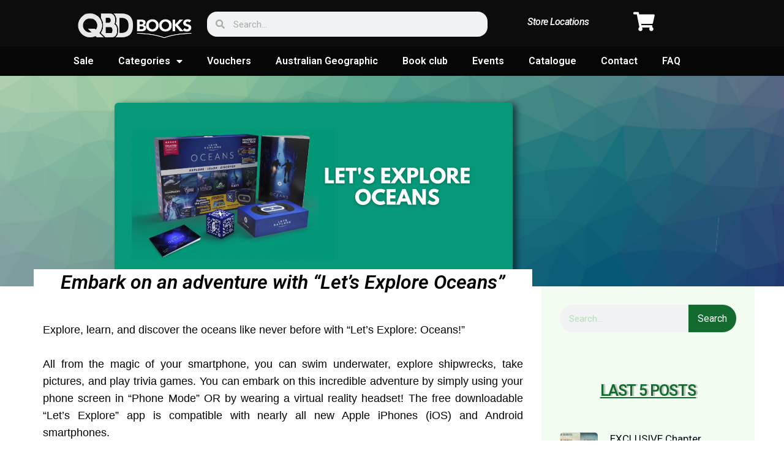

--- FILE ---
content_type: text/html; charset=UTF-8
request_url: https://blog.qbd.com.au/lets-explore-oceans/
body_size: 19639
content:
<!doctype html>
<html lang="en-AU">
<head>
	<meta charset="UTF-8">
		<meta name="viewport" content="width=device-width, initial-scale=1">
	<link rel="profile" href="http://gmpg.org/xfn/11">
	<title>Embark on an adventure with &#8220;Let&#8217;s Explore Oceans&#8221; &#8211; QBD Blog</title>
<meta name='robots' content='max-image-preview:large' />
	<style>img:is([sizes="auto" i], [sizes^="auto," i]) { contain-intrinsic-size: 3000px 1500px }</style>
	<link rel='dns-prefetch' href='//www.googletagmanager.com' />
<link rel='dns-prefetch' href='//stats.wp.com' />
<link rel="alternate" type="application/rss+xml" title="QBD Blog &raquo; Feed" href="https://blog.qbd.com.au/feed/" />
<link rel="alternate" type="application/rss+xml" title="QBD Blog &raquo; Comments Feed" href="https://blog.qbd.com.au/comments/feed/" />
<link rel="alternate" type="application/rss+xml" title="QBD Blog &raquo; Embark on an adventure with &#8220;Let&#8217;s Explore Oceans&#8221; Comments Feed" href="https://blog.qbd.com.au/lets-explore-oceans/feed/" />
<script type="text/javascript">
/* <![CDATA[ */
window._wpemojiSettings = {"baseUrl":"https:\/\/s.w.org\/images\/core\/emoji\/16.0.1\/72x72\/","ext":".png","svgUrl":"https:\/\/s.w.org\/images\/core\/emoji\/16.0.1\/svg\/","svgExt":".svg","source":{"concatemoji":"https:\/\/blog.qbd.com.au\/wp-includes\/js\/wp-emoji-release.min.js?ver=6.8.3"}};
/*! This file is auto-generated */
!function(s,n){var o,i,e;function c(e){try{var t={supportTests:e,timestamp:(new Date).valueOf()};sessionStorage.setItem(o,JSON.stringify(t))}catch(e){}}function p(e,t,n){e.clearRect(0,0,e.canvas.width,e.canvas.height),e.fillText(t,0,0);var t=new Uint32Array(e.getImageData(0,0,e.canvas.width,e.canvas.height).data),a=(e.clearRect(0,0,e.canvas.width,e.canvas.height),e.fillText(n,0,0),new Uint32Array(e.getImageData(0,0,e.canvas.width,e.canvas.height).data));return t.every(function(e,t){return e===a[t]})}function u(e,t){e.clearRect(0,0,e.canvas.width,e.canvas.height),e.fillText(t,0,0);for(var n=e.getImageData(16,16,1,1),a=0;a<n.data.length;a++)if(0!==n.data[a])return!1;return!0}function f(e,t,n,a){switch(t){case"flag":return n(e,"\ud83c\udff3\ufe0f\u200d\u26a7\ufe0f","\ud83c\udff3\ufe0f\u200b\u26a7\ufe0f")?!1:!n(e,"\ud83c\udde8\ud83c\uddf6","\ud83c\udde8\u200b\ud83c\uddf6")&&!n(e,"\ud83c\udff4\udb40\udc67\udb40\udc62\udb40\udc65\udb40\udc6e\udb40\udc67\udb40\udc7f","\ud83c\udff4\u200b\udb40\udc67\u200b\udb40\udc62\u200b\udb40\udc65\u200b\udb40\udc6e\u200b\udb40\udc67\u200b\udb40\udc7f");case"emoji":return!a(e,"\ud83e\udedf")}return!1}function g(e,t,n,a){var r="undefined"!=typeof WorkerGlobalScope&&self instanceof WorkerGlobalScope?new OffscreenCanvas(300,150):s.createElement("canvas"),o=r.getContext("2d",{willReadFrequently:!0}),i=(o.textBaseline="top",o.font="600 32px Arial",{});return e.forEach(function(e){i[e]=t(o,e,n,a)}),i}function t(e){var t=s.createElement("script");t.src=e,t.defer=!0,s.head.appendChild(t)}"undefined"!=typeof Promise&&(o="wpEmojiSettingsSupports",i=["flag","emoji"],n.supports={everything:!0,everythingExceptFlag:!0},e=new Promise(function(e){s.addEventListener("DOMContentLoaded",e,{once:!0})}),new Promise(function(t){var n=function(){try{var e=JSON.parse(sessionStorage.getItem(o));if("object"==typeof e&&"number"==typeof e.timestamp&&(new Date).valueOf()<e.timestamp+604800&&"object"==typeof e.supportTests)return e.supportTests}catch(e){}return null}();if(!n){if("undefined"!=typeof Worker&&"undefined"!=typeof OffscreenCanvas&&"undefined"!=typeof URL&&URL.createObjectURL&&"undefined"!=typeof Blob)try{var e="postMessage("+g.toString()+"("+[JSON.stringify(i),f.toString(),p.toString(),u.toString()].join(",")+"));",a=new Blob([e],{type:"text/javascript"}),r=new Worker(URL.createObjectURL(a),{name:"wpTestEmojiSupports"});return void(r.onmessage=function(e){c(n=e.data),r.terminate(),t(n)})}catch(e){}c(n=g(i,f,p,u))}t(n)}).then(function(e){for(var t in e)n.supports[t]=e[t],n.supports.everything=n.supports.everything&&n.supports[t],"flag"!==t&&(n.supports.everythingExceptFlag=n.supports.everythingExceptFlag&&n.supports[t]);n.supports.everythingExceptFlag=n.supports.everythingExceptFlag&&!n.supports.flag,n.DOMReady=!1,n.readyCallback=function(){n.DOMReady=!0}}).then(function(){return e}).then(function(){var e;n.supports.everything||(n.readyCallback(),(e=n.source||{}).concatemoji?t(e.concatemoji):e.wpemoji&&e.twemoji&&(t(e.twemoji),t(e.wpemoji)))}))}((window,document),window._wpemojiSettings);
/* ]]> */
</script>
<link rel='stylesheet' id='sbi_styles-css' href='https://blog.qbd.com.au/wp-content/plugins/instagram-feed/css/sbi-styles.min.css?ver=6.2.4' type='text/css' media='all' />
<style id='wp-emoji-styles-inline-css' type='text/css'>

	img.wp-smiley, img.emoji {
		display: inline !important;
		border: none !important;
		box-shadow: none !important;
		height: 1em !important;
		width: 1em !important;
		margin: 0 0.07em !important;
		vertical-align: -0.1em !important;
		background: none !important;
		padding: 0 !important;
	}
</style>
<link rel='stylesheet' id='wp-block-library-css' href='https://blog.qbd.com.au/wp-includes/css/dist/block-library/style.min.css?ver=6.8.3' type='text/css' media='all' />
<style id='wp-block-library-inline-css' type='text/css'>
.has-text-align-justify{text-align:justify;}
</style>
<style id='classic-theme-styles-inline-css' type='text/css'>
/*! This file is auto-generated */
.wp-block-button__link{color:#fff;background-color:#32373c;border-radius:9999px;box-shadow:none;text-decoration:none;padding:calc(.667em + 2px) calc(1.333em + 2px);font-size:1.125em}.wp-block-file__button{background:#32373c;color:#fff;text-decoration:none}
</style>
<link rel='stylesheet' id='mediaelement-css' href='https://blog.qbd.com.au/wp-includes/js/mediaelement/mediaelementplayer-legacy.min.css?ver=4.2.17' type='text/css' media='all' />
<link rel='stylesheet' id='wp-mediaelement-css' href='https://blog.qbd.com.au/wp-includes/js/mediaelement/wp-mediaelement.min.css?ver=6.8.3' type='text/css' media='all' />
<style id='global-styles-inline-css' type='text/css'>
:root{--wp--preset--aspect-ratio--square: 1;--wp--preset--aspect-ratio--4-3: 4/3;--wp--preset--aspect-ratio--3-4: 3/4;--wp--preset--aspect-ratio--3-2: 3/2;--wp--preset--aspect-ratio--2-3: 2/3;--wp--preset--aspect-ratio--16-9: 16/9;--wp--preset--aspect-ratio--9-16: 9/16;--wp--preset--color--black: #000000;--wp--preset--color--cyan-bluish-gray: #abb8c3;--wp--preset--color--white: #ffffff;--wp--preset--color--pale-pink: #f78da7;--wp--preset--color--vivid-red: #cf2e2e;--wp--preset--color--luminous-vivid-orange: #ff6900;--wp--preset--color--luminous-vivid-amber: #fcb900;--wp--preset--color--light-green-cyan: #7bdcb5;--wp--preset--color--vivid-green-cyan: #00d084;--wp--preset--color--pale-cyan-blue: #8ed1fc;--wp--preset--color--vivid-cyan-blue: #0693e3;--wp--preset--color--vivid-purple: #9b51e0;--wp--preset--gradient--vivid-cyan-blue-to-vivid-purple: linear-gradient(135deg,rgba(6,147,227,1) 0%,rgb(155,81,224) 100%);--wp--preset--gradient--light-green-cyan-to-vivid-green-cyan: linear-gradient(135deg,rgb(122,220,180) 0%,rgb(0,208,130) 100%);--wp--preset--gradient--luminous-vivid-amber-to-luminous-vivid-orange: linear-gradient(135deg,rgba(252,185,0,1) 0%,rgba(255,105,0,1) 100%);--wp--preset--gradient--luminous-vivid-orange-to-vivid-red: linear-gradient(135deg,rgba(255,105,0,1) 0%,rgb(207,46,46) 100%);--wp--preset--gradient--very-light-gray-to-cyan-bluish-gray: linear-gradient(135deg,rgb(238,238,238) 0%,rgb(169,184,195) 100%);--wp--preset--gradient--cool-to-warm-spectrum: linear-gradient(135deg,rgb(74,234,220) 0%,rgb(151,120,209) 20%,rgb(207,42,186) 40%,rgb(238,44,130) 60%,rgb(251,105,98) 80%,rgb(254,248,76) 100%);--wp--preset--gradient--blush-light-purple: linear-gradient(135deg,rgb(255,206,236) 0%,rgb(152,150,240) 100%);--wp--preset--gradient--blush-bordeaux: linear-gradient(135deg,rgb(254,205,165) 0%,rgb(254,45,45) 50%,rgb(107,0,62) 100%);--wp--preset--gradient--luminous-dusk: linear-gradient(135deg,rgb(255,203,112) 0%,rgb(199,81,192) 50%,rgb(65,88,208) 100%);--wp--preset--gradient--pale-ocean: linear-gradient(135deg,rgb(255,245,203) 0%,rgb(182,227,212) 50%,rgb(51,167,181) 100%);--wp--preset--gradient--electric-grass: linear-gradient(135deg,rgb(202,248,128) 0%,rgb(113,206,126) 100%);--wp--preset--gradient--midnight: linear-gradient(135deg,rgb(2,3,129) 0%,rgb(40,116,252) 100%);--wp--preset--font-size--small: 13px;--wp--preset--font-size--medium: 20px;--wp--preset--font-size--large: 36px;--wp--preset--font-size--x-large: 42px;--wp--preset--spacing--20: 0.44rem;--wp--preset--spacing--30: 0.67rem;--wp--preset--spacing--40: 1rem;--wp--preset--spacing--50: 1.5rem;--wp--preset--spacing--60: 2.25rem;--wp--preset--spacing--70: 3.38rem;--wp--preset--spacing--80: 5.06rem;--wp--preset--shadow--natural: 6px 6px 9px rgba(0, 0, 0, 0.2);--wp--preset--shadow--deep: 12px 12px 50px rgba(0, 0, 0, 0.4);--wp--preset--shadow--sharp: 6px 6px 0px rgba(0, 0, 0, 0.2);--wp--preset--shadow--outlined: 6px 6px 0px -3px rgba(255, 255, 255, 1), 6px 6px rgba(0, 0, 0, 1);--wp--preset--shadow--crisp: 6px 6px 0px rgba(0, 0, 0, 1);}:where(.is-layout-flex){gap: 0.5em;}:where(.is-layout-grid){gap: 0.5em;}body .is-layout-flex{display: flex;}.is-layout-flex{flex-wrap: wrap;align-items: center;}.is-layout-flex > :is(*, div){margin: 0;}body .is-layout-grid{display: grid;}.is-layout-grid > :is(*, div){margin: 0;}:where(.wp-block-columns.is-layout-flex){gap: 2em;}:where(.wp-block-columns.is-layout-grid){gap: 2em;}:where(.wp-block-post-template.is-layout-flex){gap: 1.25em;}:where(.wp-block-post-template.is-layout-grid){gap: 1.25em;}.has-black-color{color: var(--wp--preset--color--black) !important;}.has-cyan-bluish-gray-color{color: var(--wp--preset--color--cyan-bluish-gray) !important;}.has-white-color{color: var(--wp--preset--color--white) !important;}.has-pale-pink-color{color: var(--wp--preset--color--pale-pink) !important;}.has-vivid-red-color{color: var(--wp--preset--color--vivid-red) !important;}.has-luminous-vivid-orange-color{color: var(--wp--preset--color--luminous-vivid-orange) !important;}.has-luminous-vivid-amber-color{color: var(--wp--preset--color--luminous-vivid-amber) !important;}.has-light-green-cyan-color{color: var(--wp--preset--color--light-green-cyan) !important;}.has-vivid-green-cyan-color{color: var(--wp--preset--color--vivid-green-cyan) !important;}.has-pale-cyan-blue-color{color: var(--wp--preset--color--pale-cyan-blue) !important;}.has-vivid-cyan-blue-color{color: var(--wp--preset--color--vivid-cyan-blue) !important;}.has-vivid-purple-color{color: var(--wp--preset--color--vivid-purple) !important;}.has-black-background-color{background-color: var(--wp--preset--color--black) !important;}.has-cyan-bluish-gray-background-color{background-color: var(--wp--preset--color--cyan-bluish-gray) !important;}.has-white-background-color{background-color: var(--wp--preset--color--white) !important;}.has-pale-pink-background-color{background-color: var(--wp--preset--color--pale-pink) !important;}.has-vivid-red-background-color{background-color: var(--wp--preset--color--vivid-red) !important;}.has-luminous-vivid-orange-background-color{background-color: var(--wp--preset--color--luminous-vivid-orange) !important;}.has-luminous-vivid-amber-background-color{background-color: var(--wp--preset--color--luminous-vivid-amber) !important;}.has-light-green-cyan-background-color{background-color: var(--wp--preset--color--light-green-cyan) !important;}.has-vivid-green-cyan-background-color{background-color: var(--wp--preset--color--vivid-green-cyan) !important;}.has-pale-cyan-blue-background-color{background-color: var(--wp--preset--color--pale-cyan-blue) !important;}.has-vivid-cyan-blue-background-color{background-color: var(--wp--preset--color--vivid-cyan-blue) !important;}.has-vivid-purple-background-color{background-color: var(--wp--preset--color--vivid-purple) !important;}.has-black-border-color{border-color: var(--wp--preset--color--black) !important;}.has-cyan-bluish-gray-border-color{border-color: var(--wp--preset--color--cyan-bluish-gray) !important;}.has-white-border-color{border-color: var(--wp--preset--color--white) !important;}.has-pale-pink-border-color{border-color: var(--wp--preset--color--pale-pink) !important;}.has-vivid-red-border-color{border-color: var(--wp--preset--color--vivid-red) !important;}.has-luminous-vivid-orange-border-color{border-color: var(--wp--preset--color--luminous-vivid-orange) !important;}.has-luminous-vivid-amber-border-color{border-color: var(--wp--preset--color--luminous-vivid-amber) !important;}.has-light-green-cyan-border-color{border-color: var(--wp--preset--color--light-green-cyan) !important;}.has-vivid-green-cyan-border-color{border-color: var(--wp--preset--color--vivid-green-cyan) !important;}.has-pale-cyan-blue-border-color{border-color: var(--wp--preset--color--pale-cyan-blue) !important;}.has-vivid-cyan-blue-border-color{border-color: var(--wp--preset--color--vivid-cyan-blue) !important;}.has-vivid-purple-border-color{border-color: var(--wp--preset--color--vivid-purple) !important;}.has-vivid-cyan-blue-to-vivid-purple-gradient-background{background: var(--wp--preset--gradient--vivid-cyan-blue-to-vivid-purple) !important;}.has-light-green-cyan-to-vivid-green-cyan-gradient-background{background: var(--wp--preset--gradient--light-green-cyan-to-vivid-green-cyan) !important;}.has-luminous-vivid-amber-to-luminous-vivid-orange-gradient-background{background: var(--wp--preset--gradient--luminous-vivid-amber-to-luminous-vivid-orange) !important;}.has-luminous-vivid-orange-to-vivid-red-gradient-background{background: var(--wp--preset--gradient--luminous-vivid-orange-to-vivid-red) !important;}.has-very-light-gray-to-cyan-bluish-gray-gradient-background{background: var(--wp--preset--gradient--very-light-gray-to-cyan-bluish-gray) !important;}.has-cool-to-warm-spectrum-gradient-background{background: var(--wp--preset--gradient--cool-to-warm-spectrum) !important;}.has-blush-light-purple-gradient-background{background: var(--wp--preset--gradient--blush-light-purple) !important;}.has-blush-bordeaux-gradient-background{background: var(--wp--preset--gradient--blush-bordeaux) !important;}.has-luminous-dusk-gradient-background{background: var(--wp--preset--gradient--luminous-dusk) !important;}.has-pale-ocean-gradient-background{background: var(--wp--preset--gradient--pale-ocean) !important;}.has-electric-grass-gradient-background{background: var(--wp--preset--gradient--electric-grass) !important;}.has-midnight-gradient-background{background: var(--wp--preset--gradient--midnight) !important;}.has-small-font-size{font-size: var(--wp--preset--font-size--small) !important;}.has-medium-font-size{font-size: var(--wp--preset--font-size--medium) !important;}.has-large-font-size{font-size: var(--wp--preset--font-size--large) !important;}.has-x-large-font-size{font-size: var(--wp--preset--font-size--x-large) !important;}
:where(.wp-block-post-template.is-layout-flex){gap: 1.25em;}:where(.wp-block-post-template.is-layout-grid){gap: 1.25em;}
:where(.wp-block-columns.is-layout-flex){gap: 2em;}:where(.wp-block-columns.is-layout-grid){gap: 2em;}
:root :where(.wp-block-pullquote){font-size: 1.5em;line-height: 1.6;}
</style>
<link rel='stylesheet' id='wp-pagenavi-css' href='https://blog.qbd.com.au/wp-content/plugins/wp-pagenavi/pagenavi-css.css?ver=2.70' type='text/css' media='all' />
<link rel='stylesheet' id='hello-elementor-css' href='https://blog.qbd.com.au/wp-content/themes/hello-elementor/style.min.css?ver=2.3.1' type='text/css' media='all' />
<link rel='stylesheet' id='hello-elementor-theme-style-css' href='https://blog.qbd.com.au/wp-content/themes/hello-elementor/theme.min.css?ver=2.3.1' type='text/css' media='all' />
<link rel='stylesheet' id='elementor-icons-css' href='https://blog.qbd.com.au/wp-content/plugins/elementor/assets/lib/eicons/css/elementor-icons.min.css?ver=5.23.0' type='text/css' media='all' />
<link rel='stylesheet' id='elementor-frontend-css' href='https://blog.qbd.com.au/wp-content/plugins/elementor/assets/css/frontend.min.css?ver=3.16.6' type='text/css' media='all' />
<link rel='stylesheet' id='swiper-css' href='https://blog.qbd.com.au/wp-content/plugins/elementor/assets/lib/swiper/css/swiper.min.css?ver=5.3.6' type='text/css' media='all' />
<link rel='stylesheet' id='elementor-post-16-css' href='https://blog.qbd.com.au/wp-content/uploads/elementor/css/post-16.css?ver=1698128300' type='text/css' media='all' />
<link rel='stylesheet' id='elementor-pro-css' href='https://blog.qbd.com.au/wp-content/plugins/elementor-pro/assets/css/frontend.min.css?ver=3.16.2' type='text/css' media='all' />
<link rel='stylesheet' id='elementor-global-css' href='https://blog.qbd.com.au/wp-content/uploads/elementor/css/global.css?ver=1698128300' type='text/css' media='all' />
<link rel='stylesheet' id='elementor-post-13514-css' href='https://blog.qbd.com.au/wp-content/uploads/elementor/css/post-13514.css?ver=1698532162' type='text/css' media='all' />
<link rel='stylesheet' id='elementor-post-88-css' href='https://blog.qbd.com.au/wp-content/uploads/elementor/css/post-88.css?ver=1698128301' type='text/css' media='all' />
<link rel='stylesheet' id='elementor-post-92-css' href='https://blog.qbd.com.au/wp-content/uploads/elementor/css/post-92.css?ver=1698128301' type='text/css' media='all' />
<link rel='stylesheet' id='elementor-post-123-css' href='https://blog.qbd.com.au/wp-content/uploads/elementor/css/post-123.css?ver=1698129128' type='text/css' media='all' />
<link rel='stylesheet' id='eael-general-css' href='https://blog.qbd.com.au/wp-content/plugins/essential-addons-for-elementor-lite/assets/front-end/css/view/general.min.css?ver=5.8.12' type='text/css' media='all' />
<link rel='stylesheet' id='google-fonts-1-css' href='https://fonts.googleapis.com/css?family=Roboto%3A100%2C100italic%2C200%2C200italic%2C300%2C300italic%2C400%2C400italic%2C500%2C500italic%2C600%2C600italic%2C700%2C700italic%2C800%2C800italic%2C900%2C900italic%7CRoboto+Slab%3A100%2C100italic%2C200%2C200italic%2C300%2C300italic%2C400%2C400italic%2C500%2C500italic%2C600%2C600italic%2C700%2C700italic%2C800%2C800italic%2C900%2C900italic%7CRubik%3A100%2C100italic%2C200%2C200italic%2C300%2C300italic%2C400%2C400italic%2C500%2C500italic%2C600%2C600italic%2C700%2C700italic%2C800%2C800italic%2C900%2C900italic%7CRozha+One%3A100%2C100italic%2C200%2C200italic%2C300%2C300italic%2C400%2C400italic%2C500%2C500italic%2C600%2C600italic%2C700%2C700italic%2C800%2C800italic%2C900%2C900italic&#038;display=auto&#038;ver=6.8.3' type='text/css' media='all' />
<link rel='stylesheet' id='elementor-icons-shared-0-css' href='https://blog.qbd.com.au/wp-content/plugins/elementor/assets/lib/font-awesome/css/fontawesome.min.css?ver=5.15.3' type='text/css' media='all' />
<link rel='stylesheet' id='elementor-icons-fa-solid-css' href='https://blog.qbd.com.au/wp-content/plugins/elementor/assets/lib/font-awesome/css/solid.min.css?ver=5.15.3' type='text/css' media='all' />
<link rel='stylesheet' id='elementor-icons-fa-brands-css' href='https://blog.qbd.com.au/wp-content/plugins/elementor/assets/lib/font-awesome/css/brands.min.css?ver=5.15.3' type='text/css' media='all' />
<link rel='stylesheet' id='jetpack_css-css' href='https://blog.qbd.com.au/wp-content/plugins/jetpack/css/jetpack.css?ver=12.7.1' type='text/css' media='all' />
<link rel="preconnect" href="https://fonts.gstatic.com/" crossorigin>
<!-- Google Analytics snippet added by Site Kit -->
<script type="text/javascript" src="https://www.googletagmanager.com/gtag/js?id=UA-230708780-1" id="google_gtagjs-js" async></script>
<script type="text/javascript" id="google_gtagjs-js-after">
/* <![CDATA[ */
window.dataLayer = window.dataLayer || [];function gtag(){dataLayer.push(arguments);}
gtag('set', 'linker', {"domains":["blog.qbd.com.au"]} );
gtag("js", new Date());
gtag("set", "developer_id.dZTNiMT", true);
gtag("config", "UA-230708780-1", {"anonymize_ip":true});
gtag("config", "G-Y8LDHXB9YV");
/* ]]> */
</script>

<!-- End Google Analytics snippet added by Site Kit -->
<script type="text/javascript" src="https://blog.qbd.com.au/wp-includes/js/jquery/jquery.min.js?ver=3.7.1" id="jquery-core-js"></script>
<script type="text/javascript" src="https://blog.qbd.com.au/wp-includes/js/jquery/jquery-migrate.min.js?ver=3.4.1" id="jquery-migrate-js"></script>
<link rel="https://api.w.org/" href="https://blog.qbd.com.au/wp-json/" /><link rel="alternate" title="JSON" type="application/json" href="https://blog.qbd.com.au/wp-json/wp/v2/posts/13514" /><link rel="EditURI" type="application/rsd+xml" title="RSD" href="https://blog.qbd.com.au/xmlrpc.php?rsd" />
<link rel="canonical" href="https://blog.qbd.com.au/lets-explore-oceans/" />
<link rel='shortlink' href='https://blog.qbd.com.au/?p=13514' />
<link rel="alternate" title="oEmbed (JSON)" type="application/json+oembed" href="https://blog.qbd.com.au/wp-json/oembed/1.0/embed?url=https%3A%2F%2Fblog.qbd.com.au%2Flets-explore-oceans%2F" />
<link rel="alternate" title="oEmbed (XML)" type="text/xml+oembed" href="https://blog.qbd.com.au/wp-json/oembed/1.0/embed?url=https%3A%2F%2Fblog.qbd.com.au%2Flets-explore-oceans%2F&#038;format=xml" />
<meta name="generator" content="Site Kit by Google 1.111.1" />	<style>img#wpstats{display:none}</style>
		<meta name="generator" content="Elementor 3.16.6; features: e_dom_optimization, e_optimized_assets_loading, additional_custom_breakpoints; settings: css_print_method-external, google_font-enabled, font_display-auto">
		<style type="text/css" id="wp-custom-css">
			h1{
	color: pink;
}
.product-img {
    width: 50px!important;
    float: left;
    display: block;
    margin-left: -30px;
    margin-right: 5px;
    max-height: 60px;
    object-fit: cover;
}
.title {
  
	color:black;
}		</style>
		</head>
<body class="wp-singular post-template-default single single-post postid-13514 single-format-standard wp-theme-hello-elementor elementor-default elementor-kit-16 elementor-page elementor-page-13514 elementor-page-123">

		<div data-elementor-type="header" data-elementor-id="88" class="elementor elementor-88 elementor-location-header" data-elementor-post-type="elementor_library">
								<section class="elementor-section elementor-top-section elementor-element elementor-element-df78010 elementor-section-full_width elementor-hidden-desktop elementor-section-height-default elementor-section-height-default" data-id="df78010" data-element_type="section" data-settings="{&quot;background_background&quot;:&quot;classic&quot;}">
						<div class="elementor-container elementor-column-gap-default">
					<div class="elementor-column elementor-col-25 elementor-top-column elementor-element elementor-element-9dbf5ec" data-id="9dbf5ec" data-element_type="column">
			<div class="elementor-widget-wrap elementor-element-populated">
								<div class="elementor-element elementor-element-e146c4d elementor-nav-menu--stretch elementor-nav-menu__align-left elementor-nav-menu--dropdown-tablet elementor-nav-menu__text-align-aside elementor-nav-menu--toggle elementor-nav-menu--burger elementor-widget elementor-widget-nav-menu" data-id="e146c4d" data-element_type="widget" data-settings="{&quot;full_width&quot;:&quot;stretch&quot;,&quot;layout&quot;:&quot;horizontal&quot;,&quot;submenu_icon&quot;:{&quot;value&quot;:&quot;&lt;i class=\&quot;fas fa-caret-down\&quot;&gt;&lt;\/i&gt;&quot;,&quot;library&quot;:&quot;fa-solid&quot;},&quot;toggle&quot;:&quot;burger&quot;}" data-widget_type="nav-menu.default">
				<div class="elementor-widget-container">
						<nav class="elementor-nav-menu--main elementor-nav-menu__container elementor-nav-menu--layout-horizontal e--pointer-underline e--animation-fade">
				<ul id="menu-1-e146c4d" class="elementor-nav-menu"><li class="menu-item menu-item-type-custom menu-item-object-custom menu-item-12934"><a href="https://www.qbd.com.au/sale/" class="elementor-item">Sale</a></li>
<li class="menu-item menu-item-type-custom menu-item-object-custom menu-item-has-children menu-item-12935"><a href="https://www.qbd.com.au/categories/" class="elementor-item">Categories</a>
<ul class="sub-menu elementor-nav-menu--dropdown">
	<li class="menu-item menu-item-type-custom menu-item-object-custom menu-item-has-children menu-item-12944"><a href="https://www.qbd.com.au/fiction/" class="elementor-sub-item">Fiction</a>
	<ul class="sub-menu elementor-nav-menu--dropdown">
		<li class="menu-item menu-item-type-custom menu-item-object-custom menu-item-12949"><a href="https://www.qbd.com.au/fiction/classics/" class="elementor-sub-item">Classic</a></li>
		<li class="menu-item menu-item-type-custom menu-item-object-custom menu-item-12948"><a href="https://www.qbd.com.au/fiction/crime/" class="elementor-sub-item">Crime</a></li>
		<li class="menu-item menu-item-type-custom menu-item-object-custom menu-item-12950"><a href="https://www.qbd.com.au/fiction/graphic-novels/" class="elementor-sub-item">Graphic novels</a></li>
		<li class="menu-item menu-item-type-custom menu-item-object-custom menu-item-12951"><a href="https://www.qbd.com.au/fiction/romance/" class="elementor-sub-item">Romance</a></li>
		<li class="menu-item menu-item-type-custom menu-item-object-custom menu-item-12952"><a href="https://www.qbd.com.au/fiction/scifi-fantasy/" class="elementor-sub-item">Scifi/Fantasy</a></li>
	</ul>
</li>
	<li class="menu-item menu-item-type-custom menu-item-object-custom menu-item-has-children menu-item-12945"><a href="https://www.qbd.com.au/non-fiction/" class="elementor-sub-item">Non-fiction</a>
	<ul class="sub-menu elementor-nav-menu--dropdown">
		<li class="menu-item menu-item-type-custom menu-item-object-custom menu-item-12954"><a href="https://www.qbd.com.au/non-fiction/animals/" class="elementor-sub-item">Animals</a></li>
		<li class="menu-item menu-item-type-custom menu-item-object-custom menu-item-12955"><a href="https://www.qbd.com.au/non-fiction/art/" class="elementor-sub-item">Art</a></li>
		<li class="menu-item menu-item-type-custom menu-item-object-custom menu-item-12956"><a href="https://www.qbd.com.au/non-fiction/biographies/" class="elementor-sub-item">Biographies</a></li>
		<li class="menu-item menu-item-type-custom menu-item-object-custom menu-item-12957"><a href="https://www.qbd.com.au/non-fiction/business/" class="elementor-sub-item">Business</a></li>
		<li class="menu-item menu-item-type-custom menu-item-object-custom menu-item-12958"><a href="https://www.qbd.com.au/non-fiction/cooking/" class="elementor-sub-item">Cooking</a></li>
		<li class="menu-item menu-item-type-custom menu-item-object-custom menu-item-12959"><a href="https://www.qbd.com.au/non-fiction/craft-hobbies/" class="elementor-sub-item">Craft hobbies</a></li>
		<li class="menu-item menu-item-type-custom menu-item-object-custom menu-item-12960"><a href="https://www.qbd.com.au/non-fiction/game-puzzle-books/" class="elementor-sub-item">Game &#038; Puzzle Books</a></li>
		<li class="menu-item menu-item-type-custom menu-item-object-custom menu-item-12961"><a href="https://www.qbd.com.au/non-fiction/garden/" class="elementor-sub-item">Garden</a></li>
		<li class="menu-item menu-item-type-custom menu-item-object-custom menu-item-12962"><a href="https://www.qbd.com.au/non-fiction/health-lifestyle/" class="elementor-sub-item">Health &#038; Lifestyle</a></li>
		<li class="menu-item menu-item-type-custom menu-item-object-custom menu-item-12990"><a href="https://www.qbd.com.au/non-fiction/history/" class="elementor-sub-item">History</a></li>
		<li class="menu-item menu-item-type-custom menu-item-object-custom menu-item-12991"><a href="https://www.qbd.com.au/non-fiction/house/" class="elementor-sub-item">House</a></li>
		<li class="menu-item menu-item-type-custom menu-item-object-custom menu-item-12992"><a href="https://www.qbd.com.au/non-fiction/inspiration/" class="elementor-sub-item">Inspiration</a></li>
		<li class="menu-item menu-item-type-custom menu-item-object-custom menu-item-12993"><a href="https://www.qbd.com.au/non-fiction/military/" class="elementor-sub-item">Military</a></li>
		<li class="menu-item menu-item-type-custom menu-item-object-custom menu-item-12994"><a href="https://www.qbd.com.au/non-fiction/motivation" class="elementor-sub-item">Motivation</a></li>
		<li class="menu-item menu-item-type-custom menu-item-object-custom menu-item-12995"><a href="https://www.qbd.com.au/non-fiction/music/" class="elementor-sub-item">Music</a></li>
		<li class="menu-item menu-item-type-custom menu-item-object-custom menu-item-12996"><a href="https://www.qbd.com.au/non-fiction/new-age/" class="elementor-sub-item">New age</a></li>
		<li class="menu-item menu-item-type-custom menu-item-object-custom menu-item-12997"><a href="https://www.qbd.com.au/non-fiction/parenting/" class="elementor-sub-item">Parenting</a></li>
		<li class="menu-item menu-item-type-custom menu-item-object-custom menu-item-12998"><a href="https://www.qbd.com.au/non-fiction/pop-culture/" class="elementor-sub-item">Pop Culture</a></li>
		<li class="menu-item menu-item-type-custom menu-item-object-custom menu-item-12999"><a href="https://www.qbd.com.au/non-fiction/science/" class="elementor-sub-item">Science</a></li>
		<li class="menu-item menu-item-type-custom menu-item-object-custom menu-item-13000"><a href="https://www.qbd.com.au/non-fiction/screen/" class="elementor-sub-item">Screen</a></li>
		<li class="menu-item menu-item-type-custom menu-item-object-custom menu-item-13001"><a href="https://www.qbd.com.au/non-fiction/spirituality/" class="elementor-sub-item">Spirituality</a></li>
		<li class="menu-item menu-item-type-custom menu-item-object-custom menu-item-13002"><a href="https://www.qbd.com.au/non-fiction/sport/" class="elementor-sub-item">Sport</a></li>
		<li class="menu-item menu-item-type-custom menu-item-object-custom menu-item-13003"><a href="https://www.qbd.com.au/non-fiction/transport/" class="elementor-sub-item">Transport</a></li>
		<li class="menu-item menu-item-type-custom menu-item-object-custom menu-item-13004"><a href="https://www.qbd.com.au/non-fiction/travel/" class="elementor-sub-item">Travel</a></li>
		<li class="menu-item menu-item-type-custom menu-item-object-custom menu-item-13005"><a href="https://www.qbd.com.au/non-fiction/true-crime/" class="elementor-sub-item">True Crime</a></li>
	</ul>
</li>
	<li class="menu-item menu-item-type-custom menu-item-object-custom menu-item-has-children menu-item-12946"><a href="https://www.qbd.com.au/childrens/" class="elementor-sub-item">childrens</a>
	<ul class="sub-menu elementor-nav-menu--dropdown">
		<li class="menu-item menu-item-type-custom menu-item-object-custom menu-item-12963"><a href="https://www.qbd.com.au/childrens/activity-books/" class="elementor-sub-item">Activity Books</a></li>
		<li class="menu-item menu-item-type-custom menu-item-object-custom menu-item-12965"><a href="https://www.qbd.com.au/childrens/education/" class="elementor-sub-item">Education</a></li>
		<li class="menu-item menu-item-type-custom menu-item-object-custom menu-item-12964"><a href="https://www.qbd.com.au/childrens/board-novelty/" class="elementor-sub-item">Board &#038; Novelty</a></li>
		<li class="menu-item menu-item-type-custom menu-item-object-custom menu-item-12966"><a href="https://www.qbd.com.au/childrens/junior-fiction/" class="elementor-sub-item">Joiner Fiction</a></li>
		<li class="menu-item menu-item-type-custom menu-item-object-custom menu-item-12967"><a href="https://www.qbd.com.au/childrens/junior-non-fiction/" class="elementor-sub-item">Junior Non-Fiction</a></li>
		<li class="menu-item menu-item-type-custom menu-item-object-custom menu-item-12968"><a href="https://www.qbd.com.au/childrens/picture-books/" class="elementor-sub-item">Picture Books</a></li>
		<li class="menu-item menu-item-type-custom menu-item-object-custom menu-item-12969"><a href="https://www.qbd.com.au/childrens/junior-pop-culture/" class="elementor-sub-item">Junior Pop Culture</a></li>
		<li class="menu-item menu-item-type-custom menu-item-object-custom menu-item-12970"><a href="https://www.qbd.com.au/childrens/young-adult/" class="elementor-sub-item">Young Adult</a></li>
	</ul>
</li>
</ul>
</li>
<li class="menu-item menu-item-type-custom menu-item-object-custom menu-item-12936"><a href="https://www.qbd.com.au/voucher/" class="elementor-item">Vouchers</a></li>
<li class="menu-item menu-item-type-custom menu-item-object-custom menu-item-12937"><a href="https://www.qbd.com.au/australian-geographic/" class="elementor-item">Australian Geographic</a></li>
<li class="menu-item menu-item-type-custom menu-item-object-custom menu-item-12938"><a href="https://www.qbd.com.au/bookclub/" class="elementor-item">Book club</a></li>
<li class="menu-item menu-item-type-custom menu-item-object-custom menu-item-12939"><a href="https://www.qbd.com.au/events/" class="elementor-item">Events</a></li>
<li class="menu-item menu-item-type-custom menu-item-object-custom menu-item-12940"><a href="https://www.qbd.com.au/catalogue/" class="elementor-item">Catalogue</a></li>
<li class="menu-item menu-item-type-custom menu-item-object-custom menu-item-12941"><a href="https://www.qbd.com.au/contact/" class="elementor-item">Contact</a></li>
<li class="menu-item menu-item-type-custom menu-item-object-custom menu-item-12942"><a href="https://www.qbd.com.au/help/faq/" class="elementor-item">FAQ</a></li>
</ul>			</nav>
					<div class="elementor-menu-toggle" role="button" tabindex="0" aria-label="Menu Toggle" aria-expanded="false">
			<i aria-hidden="true" role="presentation" class="elementor-menu-toggle__icon--open eicon-menu-bar"></i><i aria-hidden="true" role="presentation" class="elementor-menu-toggle__icon--close eicon-close"></i>			<span class="elementor-screen-only">Menu</span>
		</div>
					<nav class="elementor-nav-menu--dropdown elementor-nav-menu__container" aria-hidden="true">
				<ul id="menu-2-e146c4d" class="elementor-nav-menu"><li class="menu-item menu-item-type-custom menu-item-object-custom menu-item-12934"><a href="https://www.qbd.com.au/sale/" class="elementor-item" tabindex="-1">Sale</a></li>
<li class="menu-item menu-item-type-custom menu-item-object-custom menu-item-has-children menu-item-12935"><a href="https://www.qbd.com.au/categories/" class="elementor-item" tabindex="-1">Categories</a>
<ul class="sub-menu elementor-nav-menu--dropdown">
	<li class="menu-item menu-item-type-custom menu-item-object-custom menu-item-has-children menu-item-12944"><a href="https://www.qbd.com.au/fiction/" class="elementor-sub-item" tabindex="-1">Fiction</a>
	<ul class="sub-menu elementor-nav-menu--dropdown">
		<li class="menu-item menu-item-type-custom menu-item-object-custom menu-item-12949"><a href="https://www.qbd.com.au/fiction/classics/" class="elementor-sub-item" tabindex="-1">Classic</a></li>
		<li class="menu-item menu-item-type-custom menu-item-object-custom menu-item-12948"><a href="https://www.qbd.com.au/fiction/crime/" class="elementor-sub-item" tabindex="-1">Crime</a></li>
		<li class="menu-item menu-item-type-custom menu-item-object-custom menu-item-12950"><a href="https://www.qbd.com.au/fiction/graphic-novels/" class="elementor-sub-item" tabindex="-1">Graphic novels</a></li>
		<li class="menu-item menu-item-type-custom menu-item-object-custom menu-item-12951"><a href="https://www.qbd.com.au/fiction/romance/" class="elementor-sub-item" tabindex="-1">Romance</a></li>
		<li class="menu-item menu-item-type-custom menu-item-object-custom menu-item-12952"><a href="https://www.qbd.com.au/fiction/scifi-fantasy/" class="elementor-sub-item" tabindex="-1">Scifi/Fantasy</a></li>
	</ul>
</li>
	<li class="menu-item menu-item-type-custom menu-item-object-custom menu-item-has-children menu-item-12945"><a href="https://www.qbd.com.au/non-fiction/" class="elementor-sub-item" tabindex="-1">Non-fiction</a>
	<ul class="sub-menu elementor-nav-menu--dropdown">
		<li class="menu-item menu-item-type-custom menu-item-object-custom menu-item-12954"><a href="https://www.qbd.com.au/non-fiction/animals/" class="elementor-sub-item" tabindex="-1">Animals</a></li>
		<li class="menu-item menu-item-type-custom menu-item-object-custom menu-item-12955"><a href="https://www.qbd.com.au/non-fiction/art/" class="elementor-sub-item" tabindex="-1">Art</a></li>
		<li class="menu-item menu-item-type-custom menu-item-object-custom menu-item-12956"><a href="https://www.qbd.com.au/non-fiction/biographies/" class="elementor-sub-item" tabindex="-1">Biographies</a></li>
		<li class="menu-item menu-item-type-custom menu-item-object-custom menu-item-12957"><a href="https://www.qbd.com.au/non-fiction/business/" class="elementor-sub-item" tabindex="-1">Business</a></li>
		<li class="menu-item menu-item-type-custom menu-item-object-custom menu-item-12958"><a href="https://www.qbd.com.au/non-fiction/cooking/" class="elementor-sub-item" tabindex="-1">Cooking</a></li>
		<li class="menu-item menu-item-type-custom menu-item-object-custom menu-item-12959"><a href="https://www.qbd.com.au/non-fiction/craft-hobbies/" class="elementor-sub-item" tabindex="-1">Craft hobbies</a></li>
		<li class="menu-item menu-item-type-custom menu-item-object-custom menu-item-12960"><a href="https://www.qbd.com.au/non-fiction/game-puzzle-books/" class="elementor-sub-item" tabindex="-1">Game &#038; Puzzle Books</a></li>
		<li class="menu-item menu-item-type-custom menu-item-object-custom menu-item-12961"><a href="https://www.qbd.com.au/non-fiction/garden/" class="elementor-sub-item" tabindex="-1">Garden</a></li>
		<li class="menu-item menu-item-type-custom menu-item-object-custom menu-item-12962"><a href="https://www.qbd.com.au/non-fiction/health-lifestyle/" class="elementor-sub-item" tabindex="-1">Health &#038; Lifestyle</a></li>
		<li class="menu-item menu-item-type-custom menu-item-object-custom menu-item-12990"><a href="https://www.qbd.com.au/non-fiction/history/" class="elementor-sub-item" tabindex="-1">History</a></li>
		<li class="menu-item menu-item-type-custom menu-item-object-custom menu-item-12991"><a href="https://www.qbd.com.au/non-fiction/house/" class="elementor-sub-item" tabindex="-1">House</a></li>
		<li class="menu-item menu-item-type-custom menu-item-object-custom menu-item-12992"><a href="https://www.qbd.com.au/non-fiction/inspiration/" class="elementor-sub-item" tabindex="-1">Inspiration</a></li>
		<li class="menu-item menu-item-type-custom menu-item-object-custom menu-item-12993"><a href="https://www.qbd.com.au/non-fiction/military/" class="elementor-sub-item" tabindex="-1">Military</a></li>
		<li class="menu-item menu-item-type-custom menu-item-object-custom menu-item-12994"><a href="https://www.qbd.com.au/non-fiction/motivation" class="elementor-sub-item" tabindex="-1">Motivation</a></li>
		<li class="menu-item menu-item-type-custom menu-item-object-custom menu-item-12995"><a href="https://www.qbd.com.au/non-fiction/music/" class="elementor-sub-item" tabindex="-1">Music</a></li>
		<li class="menu-item menu-item-type-custom menu-item-object-custom menu-item-12996"><a href="https://www.qbd.com.au/non-fiction/new-age/" class="elementor-sub-item" tabindex="-1">New age</a></li>
		<li class="menu-item menu-item-type-custom menu-item-object-custom menu-item-12997"><a href="https://www.qbd.com.au/non-fiction/parenting/" class="elementor-sub-item" tabindex="-1">Parenting</a></li>
		<li class="menu-item menu-item-type-custom menu-item-object-custom menu-item-12998"><a href="https://www.qbd.com.au/non-fiction/pop-culture/" class="elementor-sub-item" tabindex="-1">Pop Culture</a></li>
		<li class="menu-item menu-item-type-custom menu-item-object-custom menu-item-12999"><a href="https://www.qbd.com.au/non-fiction/science/" class="elementor-sub-item" tabindex="-1">Science</a></li>
		<li class="menu-item menu-item-type-custom menu-item-object-custom menu-item-13000"><a href="https://www.qbd.com.au/non-fiction/screen/" class="elementor-sub-item" tabindex="-1">Screen</a></li>
		<li class="menu-item menu-item-type-custom menu-item-object-custom menu-item-13001"><a href="https://www.qbd.com.au/non-fiction/spirituality/" class="elementor-sub-item" tabindex="-1">Spirituality</a></li>
		<li class="menu-item menu-item-type-custom menu-item-object-custom menu-item-13002"><a href="https://www.qbd.com.au/non-fiction/sport/" class="elementor-sub-item" tabindex="-1">Sport</a></li>
		<li class="menu-item menu-item-type-custom menu-item-object-custom menu-item-13003"><a href="https://www.qbd.com.au/non-fiction/transport/" class="elementor-sub-item" tabindex="-1">Transport</a></li>
		<li class="menu-item menu-item-type-custom menu-item-object-custom menu-item-13004"><a href="https://www.qbd.com.au/non-fiction/travel/" class="elementor-sub-item" tabindex="-1">Travel</a></li>
		<li class="menu-item menu-item-type-custom menu-item-object-custom menu-item-13005"><a href="https://www.qbd.com.au/non-fiction/true-crime/" class="elementor-sub-item" tabindex="-1">True Crime</a></li>
	</ul>
</li>
	<li class="menu-item menu-item-type-custom menu-item-object-custom menu-item-has-children menu-item-12946"><a href="https://www.qbd.com.au/childrens/" class="elementor-sub-item" tabindex="-1">childrens</a>
	<ul class="sub-menu elementor-nav-menu--dropdown">
		<li class="menu-item menu-item-type-custom menu-item-object-custom menu-item-12963"><a href="https://www.qbd.com.au/childrens/activity-books/" class="elementor-sub-item" tabindex="-1">Activity Books</a></li>
		<li class="menu-item menu-item-type-custom menu-item-object-custom menu-item-12965"><a href="https://www.qbd.com.au/childrens/education/" class="elementor-sub-item" tabindex="-1">Education</a></li>
		<li class="menu-item menu-item-type-custom menu-item-object-custom menu-item-12964"><a href="https://www.qbd.com.au/childrens/board-novelty/" class="elementor-sub-item" tabindex="-1">Board &#038; Novelty</a></li>
		<li class="menu-item menu-item-type-custom menu-item-object-custom menu-item-12966"><a href="https://www.qbd.com.au/childrens/junior-fiction/" class="elementor-sub-item" tabindex="-1">Joiner Fiction</a></li>
		<li class="menu-item menu-item-type-custom menu-item-object-custom menu-item-12967"><a href="https://www.qbd.com.au/childrens/junior-non-fiction/" class="elementor-sub-item" tabindex="-1">Junior Non-Fiction</a></li>
		<li class="menu-item menu-item-type-custom menu-item-object-custom menu-item-12968"><a href="https://www.qbd.com.au/childrens/picture-books/" class="elementor-sub-item" tabindex="-1">Picture Books</a></li>
		<li class="menu-item menu-item-type-custom menu-item-object-custom menu-item-12969"><a href="https://www.qbd.com.au/childrens/junior-pop-culture/" class="elementor-sub-item" tabindex="-1">Junior Pop Culture</a></li>
		<li class="menu-item menu-item-type-custom menu-item-object-custom menu-item-12970"><a href="https://www.qbd.com.au/childrens/young-adult/" class="elementor-sub-item" tabindex="-1">Young Adult</a></li>
	</ul>
</li>
</ul>
</li>
<li class="menu-item menu-item-type-custom menu-item-object-custom menu-item-12936"><a href="https://www.qbd.com.au/voucher/" class="elementor-item" tabindex="-1">Vouchers</a></li>
<li class="menu-item menu-item-type-custom menu-item-object-custom menu-item-12937"><a href="https://www.qbd.com.au/australian-geographic/" class="elementor-item" tabindex="-1">Australian Geographic</a></li>
<li class="menu-item menu-item-type-custom menu-item-object-custom menu-item-12938"><a href="https://www.qbd.com.au/bookclub/" class="elementor-item" tabindex="-1">Book club</a></li>
<li class="menu-item menu-item-type-custom menu-item-object-custom menu-item-12939"><a href="https://www.qbd.com.au/events/" class="elementor-item" tabindex="-1">Events</a></li>
<li class="menu-item menu-item-type-custom menu-item-object-custom menu-item-12940"><a href="https://www.qbd.com.au/catalogue/" class="elementor-item" tabindex="-1">Catalogue</a></li>
<li class="menu-item menu-item-type-custom menu-item-object-custom menu-item-12941"><a href="https://www.qbd.com.au/contact/" class="elementor-item" tabindex="-1">Contact</a></li>
<li class="menu-item menu-item-type-custom menu-item-object-custom menu-item-12942"><a href="https://www.qbd.com.au/help/faq/" class="elementor-item" tabindex="-1">FAQ</a></li>
</ul>			</nav>
				</div>
				</div>
					</div>
		</div>
				<div class="elementor-column elementor-col-25 elementor-top-column elementor-element elementor-element-3061141" data-id="3061141" data-element_type="column">
			<div class="elementor-widget-wrap elementor-element-populated">
								<div class="elementor-element elementor-element-f39df0c elementor-widget elementor-widget-image" data-id="f39df0c" data-element_type="widget" data-widget_type="image.default">
				<div class="elementor-widget-container">
																<a href="https://www.qbd.com.au/">
							<img width="429" height="117" src="https://blog.qbd.com.au/wp-content/uploads/2021/03/images-removebg-preview-1.png" class="attachment-large size-large wp-image-12947" alt="" srcset="https://blog.qbd.com.au/wp-content/uploads/2021/03/images-removebg-preview-1.png 429w, https://blog.qbd.com.au/wp-content/uploads/2021/03/images-removebg-preview-1-300x82.png 300w" sizes="(max-width: 429px) 100vw, 429px" />								</a>
															</div>
				</div>
					</div>
		</div>
				<div class="elementor-column elementor-col-25 elementor-top-column elementor-element elementor-element-206ef4c" data-id="206ef4c" data-element_type="column">
			<div class="elementor-widget-wrap elementor-element-populated">
								<div class="elementor-element elementor-element-bc7ecca elementor-widget elementor-widget-heading" data-id="bc7ecca" data-element_type="widget" data-widget_type="heading.default">
				<div class="elementor-widget-container">
			<span class="elementor-heading-title elementor-size-default"><a href="https://www.qbd.com.au/locations/"><i class="fas fa-store"  style="font-size:24px;"></i></a></span>		</div>
				</div>
					</div>
		</div>
				<div class="elementor-column elementor-col-25 elementor-top-column elementor-element elementor-element-4d15ef6" data-id="4d15ef6" data-element_type="column">
			<div class="elementor-widget-wrap elementor-element-populated">
								<div class="elementor-element elementor-element-95a94ab elementor-view-default elementor-widget elementor-widget-icon" data-id="95a94ab" data-element_type="widget" data-widget_type="icon.default">
				<div class="elementor-widget-container">
					<div class="elementor-icon-wrapper">
			<a class="elementor-icon" href="https://www.qbd.com.au/cart/">
			<i aria-hidden="true" class="fas fa-shopping-cart"></i>			</a>
		</div>
				</div>
				</div>
					</div>
		</div>
							</div>
		</section>
				<section class="elementor-section elementor-top-section elementor-element elementor-element-002734c elementor-hidden-tablet elementor-hidden-mobile elementor-section-boxed elementor-section-height-default elementor-section-height-default" data-id="002734c" data-element_type="section" data-settings="{&quot;background_background&quot;:&quot;classic&quot;}">
						<div class="elementor-container elementor-column-gap-default">
					<div class="elementor-column elementor-col-33 elementor-top-column elementor-element elementor-element-4cba7ce" data-id="4cba7ce" data-element_type="column">
			<div class="elementor-widget-wrap elementor-element-populated">
								<div class="elementor-element elementor-element-9deb950 elementor-widget elementor-widget-image" data-id="9deb950" data-element_type="widget" data-widget_type="image.default">
				<div class="elementor-widget-container">
																<a href="https://www.qbd.com.au/">
							<img width="429" height="117" src="https://blog.qbd.com.au/wp-content/uploads/2021/03/images-removebg-preview-1.png" class="attachment-large size-large wp-image-12947" alt="" srcset="https://blog.qbd.com.au/wp-content/uploads/2021/03/images-removebg-preview-1.png 429w, https://blog.qbd.com.au/wp-content/uploads/2021/03/images-removebg-preview-1-300x82.png 300w" sizes="(max-width: 429px) 100vw, 429px" />								</a>
															</div>
				</div>
					</div>
		</div>
				<div class="elementor-column elementor-col-33 elementor-top-column elementor-element elementor-element-ae47dfc" data-id="ae47dfc" data-element_type="column">
			<div class="elementor-widget-wrap elementor-element-populated">
								<div class="elementor-element elementor-element-d08aa60 elementor-search-form--skin-minimal elementor-widget elementor-widget-search-form" data-id="d08aa60" data-element_type="widget" data-settings="{&quot;skin&quot;:&quot;minimal&quot;}" data-widget_type="search-form.default">
				<div class="elementor-widget-container">
					<form class="elementor-search-form" action="https://blog.qbd.com.au" method="get" role="search">
									<div class="elementor-search-form__container">
				<label class="elementor-screen-only" for="elementor-search-form-d08aa60">Search</label>

									<div class="elementor-search-form__icon">
						<i aria-hidden="true" class="fas fa-search"></i>						<span class="elementor-screen-only">Search</span>
					</div>
				
				<input id="elementor-search-form-d08aa60" placeholder="Search..." class="elementor-search-form__input" type="search" name="s" value="">
				
				
							</div>
		</form>
				</div>
				</div>
					</div>
		</div>
				<div class="elementor-column elementor-col-33 elementor-top-column elementor-element elementor-element-2f21af9" data-id="2f21af9" data-element_type="column">
			<div class="elementor-widget-wrap elementor-element-populated">
								<section class="elementor-section elementor-inner-section elementor-element elementor-element-ae474d5 elementor-section-boxed elementor-section-height-default elementor-section-height-default" data-id="ae474d5" data-element_type="section">
						<div class="elementor-container elementor-column-gap-default">
					<div class="elementor-column elementor-col-50 elementor-inner-column elementor-element elementor-element-1ee33dd" data-id="1ee33dd" data-element_type="column">
			<div class="elementor-widget-wrap elementor-element-populated">
								<div class="elementor-element elementor-element-a7c4b76 elementor-widget elementor-widget-heading" data-id="a7c4b76" data-element_type="widget" data-widget_type="heading.default">
				<div class="elementor-widget-container">
			<span class="elementor-heading-title elementor-size-default"><a href="https://www.qbd.com.au/locations/">Store Locations</a></span>		</div>
				</div>
					</div>
		</div>
				<div class="elementor-column elementor-col-50 elementor-inner-column elementor-element elementor-element-a239362" data-id="a239362" data-element_type="column">
			<div class="elementor-widget-wrap elementor-element-populated">
								<div class="elementor-element elementor-element-7acef9e elementor-view-default elementor-widget elementor-widget-icon" data-id="7acef9e" data-element_type="widget" data-widget_type="icon.default">
				<div class="elementor-widget-container">
					<div class="elementor-icon-wrapper">
			<a class="elementor-icon" href="https://www.qbd.com.au/cart/">
			<i aria-hidden="true" class="fas fa-shopping-cart"></i>			</a>
		</div>
				</div>
				</div>
					</div>
		</div>
							</div>
		</section>
					</div>
		</div>
							</div>
		</section>
				<section class="elementor-section elementor-top-section elementor-element elementor-element-054421b elementor-hidden-tablet elementor-hidden-mobile elementor-section-boxed elementor-section-height-default elementor-section-height-default" data-id="054421b" data-element_type="section" data-settings="{&quot;background_background&quot;:&quot;classic&quot;}">
						<div class="elementor-container elementor-column-gap-default">
					<div class="elementor-column elementor-col-50 elementor-top-column elementor-element elementor-element-f76d5f6" data-id="f76d5f6" data-element_type="column">
			<div class="elementor-widget-wrap elementor-element-populated">
								<div class="elementor-element elementor-element-6610a6b elementor-nav-menu--stretch elementor-nav-menu--dropdown-mobile elementor-nav-menu__text-align-aside elementor-nav-menu--toggle elementor-nav-menu--burger elementor-widget elementor-widget-nav-menu" data-id="6610a6b" data-element_type="widget" data-settings="{&quot;full_width&quot;:&quot;stretch&quot;,&quot;layout&quot;:&quot;horizontal&quot;,&quot;submenu_icon&quot;:{&quot;value&quot;:&quot;&lt;i class=\&quot;fas fa-caret-down\&quot;&gt;&lt;\/i&gt;&quot;,&quot;library&quot;:&quot;fa-solid&quot;},&quot;toggle&quot;:&quot;burger&quot;}" data-widget_type="nav-menu.default">
				<div class="elementor-widget-container">
						<nav class="elementor-nav-menu--main elementor-nav-menu__container elementor-nav-menu--layout-horizontal e--pointer-underline e--animation-fade">
				<ul id="menu-1-6610a6b" class="elementor-nav-menu"><li class="menu-item menu-item-type-custom menu-item-object-custom menu-item-12934"><a href="https://www.qbd.com.au/sale/" class="elementor-item">Sale</a></li>
<li class="menu-item menu-item-type-custom menu-item-object-custom menu-item-has-children menu-item-12935"><a href="https://www.qbd.com.au/categories/" class="elementor-item">Categories</a>
<ul class="sub-menu elementor-nav-menu--dropdown">
	<li class="menu-item menu-item-type-custom menu-item-object-custom menu-item-has-children menu-item-12944"><a href="https://www.qbd.com.au/fiction/" class="elementor-sub-item">Fiction</a>
	<ul class="sub-menu elementor-nav-menu--dropdown">
		<li class="menu-item menu-item-type-custom menu-item-object-custom menu-item-12949"><a href="https://www.qbd.com.au/fiction/classics/" class="elementor-sub-item">Classic</a></li>
		<li class="menu-item menu-item-type-custom menu-item-object-custom menu-item-12948"><a href="https://www.qbd.com.au/fiction/crime/" class="elementor-sub-item">Crime</a></li>
		<li class="menu-item menu-item-type-custom menu-item-object-custom menu-item-12950"><a href="https://www.qbd.com.au/fiction/graphic-novels/" class="elementor-sub-item">Graphic novels</a></li>
		<li class="menu-item menu-item-type-custom menu-item-object-custom menu-item-12951"><a href="https://www.qbd.com.au/fiction/romance/" class="elementor-sub-item">Romance</a></li>
		<li class="menu-item menu-item-type-custom menu-item-object-custom menu-item-12952"><a href="https://www.qbd.com.au/fiction/scifi-fantasy/" class="elementor-sub-item">Scifi/Fantasy</a></li>
	</ul>
</li>
	<li class="menu-item menu-item-type-custom menu-item-object-custom menu-item-has-children menu-item-12945"><a href="https://www.qbd.com.au/non-fiction/" class="elementor-sub-item">Non-fiction</a>
	<ul class="sub-menu elementor-nav-menu--dropdown">
		<li class="menu-item menu-item-type-custom menu-item-object-custom menu-item-12954"><a href="https://www.qbd.com.au/non-fiction/animals/" class="elementor-sub-item">Animals</a></li>
		<li class="menu-item menu-item-type-custom menu-item-object-custom menu-item-12955"><a href="https://www.qbd.com.au/non-fiction/art/" class="elementor-sub-item">Art</a></li>
		<li class="menu-item menu-item-type-custom menu-item-object-custom menu-item-12956"><a href="https://www.qbd.com.au/non-fiction/biographies/" class="elementor-sub-item">Biographies</a></li>
		<li class="menu-item menu-item-type-custom menu-item-object-custom menu-item-12957"><a href="https://www.qbd.com.au/non-fiction/business/" class="elementor-sub-item">Business</a></li>
		<li class="menu-item menu-item-type-custom menu-item-object-custom menu-item-12958"><a href="https://www.qbd.com.au/non-fiction/cooking/" class="elementor-sub-item">Cooking</a></li>
		<li class="menu-item menu-item-type-custom menu-item-object-custom menu-item-12959"><a href="https://www.qbd.com.au/non-fiction/craft-hobbies/" class="elementor-sub-item">Craft hobbies</a></li>
		<li class="menu-item menu-item-type-custom menu-item-object-custom menu-item-12960"><a href="https://www.qbd.com.au/non-fiction/game-puzzle-books/" class="elementor-sub-item">Game &#038; Puzzle Books</a></li>
		<li class="menu-item menu-item-type-custom menu-item-object-custom menu-item-12961"><a href="https://www.qbd.com.au/non-fiction/garden/" class="elementor-sub-item">Garden</a></li>
		<li class="menu-item menu-item-type-custom menu-item-object-custom menu-item-12962"><a href="https://www.qbd.com.au/non-fiction/health-lifestyle/" class="elementor-sub-item">Health &#038; Lifestyle</a></li>
		<li class="menu-item menu-item-type-custom menu-item-object-custom menu-item-12990"><a href="https://www.qbd.com.au/non-fiction/history/" class="elementor-sub-item">History</a></li>
		<li class="menu-item menu-item-type-custom menu-item-object-custom menu-item-12991"><a href="https://www.qbd.com.au/non-fiction/house/" class="elementor-sub-item">House</a></li>
		<li class="menu-item menu-item-type-custom menu-item-object-custom menu-item-12992"><a href="https://www.qbd.com.au/non-fiction/inspiration/" class="elementor-sub-item">Inspiration</a></li>
		<li class="menu-item menu-item-type-custom menu-item-object-custom menu-item-12993"><a href="https://www.qbd.com.au/non-fiction/military/" class="elementor-sub-item">Military</a></li>
		<li class="menu-item menu-item-type-custom menu-item-object-custom menu-item-12994"><a href="https://www.qbd.com.au/non-fiction/motivation" class="elementor-sub-item">Motivation</a></li>
		<li class="menu-item menu-item-type-custom menu-item-object-custom menu-item-12995"><a href="https://www.qbd.com.au/non-fiction/music/" class="elementor-sub-item">Music</a></li>
		<li class="menu-item menu-item-type-custom menu-item-object-custom menu-item-12996"><a href="https://www.qbd.com.au/non-fiction/new-age/" class="elementor-sub-item">New age</a></li>
		<li class="menu-item menu-item-type-custom menu-item-object-custom menu-item-12997"><a href="https://www.qbd.com.au/non-fiction/parenting/" class="elementor-sub-item">Parenting</a></li>
		<li class="menu-item menu-item-type-custom menu-item-object-custom menu-item-12998"><a href="https://www.qbd.com.au/non-fiction/pop-culture/" class="elementor-sub-item">Pop Culture</a></li>
		<li class="menu-item menu-item-type-custom menu-item-object-custom menu-item-12999"><a href="https://www.qbd.com.au/non-fiction/science/" class="elementor-sub-item">Science</a></li>
		<li class="menu-item menu-item-type-custom menu-item-object-custom menu-item-13000"><a href="https://www.qbd.com.au/non-fiction/screen/" class="elementor-sub-item">Screen</a></li>
		<li class="menu-item menu-item-type-custom menu-item-object-custom menu-item-13001"><a href="https://www.qbd.com.au/non-fiction/spirituality/" class="elementor-sub-item">Spirituality</a></li>
		<li class="menu-item menu-item-type-custom menu-item-object-custom menu-item-13002"><a href="https://www.qbd.com.au/non-fiction/sport/" class="elementor-sub-item">Sport</a></li>
		<li class="menu-item menu-item-type-custom menu-item-object-custom menu-item-13003"><a href="https://www.qbd.com.au/non-fiction/transport/" class="elementor-sub-item">Transport</a></li>
		<li class="menu-item menu-item-type-custom menu-item-object-custom menu-item-13004"><a href="https://www.qbd.com.au/non-fiction/travel/" class="elementor-sub-item">Travel</a></li>
		<li class="menu-item menu-item-type-custom menu-item-object-custom menu-item-13005"><a href="https://www.qbd.com.au/non-fiction/true-crime/" class="elementor-sub-item">True Crime</a></li>
	</ul>
</li>
	<li class="menu-item menu-item-type-custom menu-item-object-custom menu-item-has-children menu-item-12946"><a href="https://www.qbd.com.au/childrens/" class="elementor-sub-item">childrens</a>
	<ul class="sub-menu elementor-nav-menu--dropdown">
		<li class="menu-item menu-item-type-custom menu-item-object-custom menu-item-12963"><a href="https://www.qbd.com.au/childrens/activity-books/" class="elementor-sub-item">Activity Books</a></li>
		<li class="menu-item menu-item-type-custom menu-item-object-custom menu-item-12965"><a href="https://www.qbd.com.au/childrens/education/" class="elementor-sub-item">Education</a></li>
		<li class="menu-item menu-item-type-custom menu-item-object-custom menu-item-12964"><a href="https://www.qbd.com.au/childrens/board-novelty/" class="elementor-sub-item">Board &#038; Novelty</a></li>
		<li class="menu-item menu-item-type-custom menu-item-object-custom menu-item-12966"><a href="https://www.qbd.com.au/childrens/junior-fiction/" class="elementor-sub-item">Joiner Fiction</a></li>
		<li class="menu-item menu-item-type-custom menu-item-object-custom menu-item-12967"><a href="https://www.qbd.com.au/childrens/junior-non-fiction/" class="elementor-sub-item">Junior Non-Fiction</a></li>
		<li class="menu-item menu-item-type-custom menu-item-object-custom menu-item-12968"><a href="https://www.qbd.com.au/childrens/picture-books/" class="elementor-sub-item">Picture Books</a></li>
		<li class="menu-item menu-item-type-custom menu-item-object-custom menu-item-12969"><a href="https://www.qbd.com.au/childrens/junior-pop-culture/" class="elementor-sub-item">Junior Pop Culture</a></li>
		<li class="menu-item menu-item-type-custom menu-item-object-custom menu-item-12970"><a href="https://www.qbd.com.au/childrens/young-adult/" class="elementor-sub-item">Young Adult</a></li>
	</ul>
</li>
</ul>
</li>
<li class="menu-item menu-item-type-custom menu-item-object-custom menu-item-12936"><a href="https://www.qbd.com.au/voucher/" class="elementor-item">Vouchers</a></li>
<li class="menu-item menu-item-type-custom menu-item-object-custom menu-item-12937"><a href="https://www.qbd.com.au/australian-geographic/" class="elementor-item">Australian Geographic</a></li>
<li class="menu-item menu-item-type-custom menu-item-object-custom menu-item-12938"><a href="https://www.qbd.com.au/bookclub/" class="elementor-item">Book club</a></li>
<li class="menu-item menu-item-type-custom menu-item-object-custom menu-item-12939"><a href="https://www.qbd.com.au/events/" class="elementor-item">Events</a></li>
<li class="menu-item menu-item-type-custom menu-item-object-custom menu-item-12940"><a href="https://www.qbd.com.au/catalogue/" class="elementor-item">Catalogue</a></li>
<li class="menu-item menu-item-type-custom menu-item-object-custom menu-item-12941"><a href="https://www.qbd.com.au/contact/" class="elementor-item">Contact</a></li>
<li class="menu-item menu-item-type-custom menu-item-object-custom menu-item-12942"><a href="https://www.qbd.com.au/help/faq/" class="elementor-item">FAQ</a></li>
</ul>			</nav>
					<div class="elementor-menu-toggle" role="button" tabindex="0" aria-label="Menu Toggle" aria-expanded="false">
			<i aria-hidden="true" role="presentation" class="elementor-menu-toggle__icon--open eicon-menu-bar"></i><i aria-hidden="true" role="presentation" class="elementor-menu-toggle__icon--close eicon-close"></i>			<span class="elementor-screen-only">Menu</span>
		</div>
					<nav class="elementor-nav-menu--dropdown elementor-nav-menu__container" aria-hidden="true">
				<ul id="menu-2-6610a6b" class="elementor-nav-menu"><li class="menu-item menu-item-type-custom menu-item-object-custom menu-item-12934"><a href="https://www.qbd.com.au/sale/" class="elementor-item" tabindex="-1">Sale</a></li>
<li class="menu-item menu-item-type-custom menu-item-object-custom menu-item-has-children menu-item-12935"><a href="https://www.qbd.com.au/categories/" class="elementor-item" tabindex="-1">Categories</a>
<ul class="sub-menu elementor-nav-menu--dropdown">
	<li class="menu-item menu-item-type-custom menu-item-object-custom menu-item-has-children menu-item-12944"><a href="https://www.qbd.com.au/fiction/" class="elementor-sub-item" tabindex="-1">Fiction</a>
	<ul class="sub-menu elementor-nav-menu--dropdown">
		<li class="menu-item menu-item-type-custom menu-item-object-custom menu-item-12949"><a href="https://www.qbd.com.au/fiction/classics/" class="elementor-sub-item" tabindex="-1">Classic</a></li>
		<li class="menu-item menu-item-type-custom menu-item-object-custom menu-item-12948"><a href="https://www.qbd.com.au/fiction/crime/" class="elementor-sub-item" tabindex="-1">Crime</a></li>
		<li class="menu-item menu-item-type-custom menu-item-object-custom menu-item-12950"><a href="https://www.qbd.com.au/fiction/graphic-novels/" class="elementor-sub-item" tabindex="-1">Graphic novels</a></li>
		<li class="menu-item menu-item-type-custom menu-item-object-custom menu-item-12951"><a href="https://www.qbd.com.au/fiction/romance/" class="elementor-sub-item" tabindex="-1">Romance</a></li>
		<li class="menu-item menu-item-type-custom menu-item-object-custom menu-item-12952"><a href="https://www.qbd.com.au/fiction/scifi-fantasy/" class="elementor-sub-item" tabindex="-1">Scifi/Fantasy</a></li>
	</ul>
</li>
	<li class="menu-item menu-item-type-custom menu-item-object-custom menu-item-has-children menu-item-12945"><a href="https://www.qbd.com.au/non-fiction/" class="elementor-sub-item" tabindex="-1">Non-fiction</a>
	<ul class="sub-menu elementor-nav-menu--dropdown">
		<li class="menu-item menu-item-type-custom menu-item-object-custom menu-item-12954"><a href="https://www.qbd.com.au/non-fiction/animals/" class="elementor-sub-item" tabindex="-1">Animals</a></li>
		<li class="menu-item menu-item-type-custom menu-item-object-custom menu-item-12955"><a href="https://www.qbd.com.au/non-fiction/art/" class="elementor-sub-item" tabindex="-1">Art</a></li>
		<li class="menu-item menu-item-type-custom menu-item-object-custom menu-item-12956"><a href="https://www.qbd.com.au/non-fiction/biographies/" class="elementor-sub-item" tabindex="-1">Biographies</a></li>
		<li class="menu-item menu-item-type-custom menu-item-object-custom menu-item-12957"><a href="https://www.qbd.com.au/non-fiction/business/" class="elementor-sub-item" tabindex="-1">Business</a></li>
		<li class="menu-item menu-item-type-custom menu-item-object-custom menu-item-12958"><a href="https://www.qbd.com.au/non-fiction/cooking/" class="elementor-sub-item" tabindex="-1">Cooking</a></li>
		<li class="menu-item menu-item-type-custom menu-item-object-custom menu-item-12959"><a href="https://www.qbd.com.au/non-fiction/craft-hobbies/" class="elementor-sub-item" tabindex="-1">Craft hobbies</a></li>
		<li class="menu-item menu-item-type-custom menu-item-object-custom menu-item-12960"><a href="https://www.qbd.com.au/non-fiction/game-puzzle-books/" class="elementor-sub-item" tabindex="-1">Game &#038; Puzzle Books</a></li>
		<li class="menu-item menu-item-type-custom menu-item-object-custom menu-item-12961"><a href="https://www.qbd.com.au/non-fiction/garden/" class="elementor-sub-item" tabindex="-1">Garden</a></li>
		<li class="menu-item menu-item-type-custom menu-item-object-custom menu-item-12962"><a href="https://www.qbd.com.au/non-fiction/health-lifestyle/" class="elementor-sub-item" tabindex="-1">Health &#038; Lifestyle</a></li>
		<li class="menu-item menu-item-type-custom menu-item-object-custom menu-item-12990"><a href="https://www.qbd.com.au/non-fiction/history/" class="elementor-sub-item" tabindex="-1">History</a></li>
		<li class="menu-item menu-item-type-custom menu-item-object-custom menu-item-12991"><a href="https://www.qbd.com.au/non-fiction/house/" class="elementor-sub-item" tabindex="-1">House</a></li>
		<li class="menu-item menu-item-type-custom menu-item-object-custom menu-item-12992"><a href="https://www.qbd.com.au/non-fiction/inspiration/" class="elementor-sub-item" tabindex="-1">Inspiration</a></li>
		<li class="menu-item menu-item-type-custom menu-item-object-custom menu-item-12993"><a href="https://www.qbd.com.au/non-fiction/military/" class="elementor-sub-item" tabindex="-1">Military</a></li>
		<li class="menu-item menu-item-type-custom menu-item-object-custom menu-item-12994"><a href="https://www.qbd.com.au/non-fiction/motivation" class="elementor-sub-item" tabindex="-1">Motivation</a></li>
		<li class="menu-item menu-item-type-custom menu-item-object-custom menu-item-12995"><a href="https://www.qbd.com.au/non-fiction/music/" class="elementor-sub-item" tabindex="-1">Music</a></li>
		<li class="menu-item menu-item-type-custom menu-item-object-custom menu-item-12996"><a href="https://www.qbd.com.au/non-fiction/new-age/" class="elementor-sub-item" tabindex="-1">New age</a></li>
		<li class="menu-item menu-item-type-custom menu-item-object-custom menu-item-12997"><a href="https://www.qbd.com.au/non-fiction/parenting/" class="elementor-sub-item" tabindex="-1">Parenting</a></li>
		<li class="menu-item menu-item-type-custom menu-item-object-custom menu-item-12998"><a href="https://www.qbd.com.au/non-fiction/pop-culture/" class="elementor-sub-item" tabindex="-1">Pop Culture</a></li>
		<li class="menu-item menu-item-type-custom menu-item-object-custom menu-item-12999"><a href="https://www.qbd.com.au/non-fiction/science/" class="elementor-sub-item" tabindex="-1">Science</a></li>
		<li class="menu-item menu-item-type-custom menu-item-object-custom menu-item-13000"><a href="https://www.qbd.com.au/non-fiction/screen/" class="elementor-sub-item" tabindex="-1">Screen</a></li>
		<li class="menu-item menu-item-type-custom menu-item-object-custom menu-item-13001"><a href="https://www.qbd.com.au/non-fiction/spirituality/" class="elementor-sub-item" tabindex="-1">Spirituality</a></li>
		<li class="menu-item menu-item-type-custom menu-item-object-custom menu-item-13002"><a href="https://www.qbd.com.au/non-fiction/sport/" class="elementor-sub-item" tabindex="-1">Sport</a></li>
		<li class="menu-item menu-item-type-custom menu-item-object-custom menu-item-13003"><a href="https://www.qbd.com.au/non-fiction/transport/" class="elementor-sub-item" tabindex="-1">Transport</a></li>
		<li class="menu-item menu-item-type-custom menu-item-object-custom menu-item-13004"><a href="https://www.qbd.com.au/non-fiction/travel/" class="elementor-sub-item" tabindex="-1">Travel</a></li>
		<li class="menu-item menu-item-type-custom menu-item-object-custom menu-item-13005"><a href="https://www.qbd.com.au/non-fiction/true-crime/" class="elementor-sub-item" tabindex="-1">True Crime</a></li>
	</ul>
</li>
	<li class="menu-item menu-item-type-custom menu-item-object-custom menu-item-has-children menu-item-12946"><a href="https://www.qbd.com.au/childrens/" class="elementor-sub-item" tabindex="-1">childrens</a>
	<ul class="sub-menu elementor-nav-menu--dropdown">
		<li class="menu-item menu-item-type-custom menu-item-object-custom menu-item-12963"><a href="https://www.qbd.com.au/childrens/activity-books/" class="elementor-sub-item" tabindex="-1">Activity Books</a></li>
		<li class="menu-item menu-item-type-custom menu-item-object-custom menu-item-12965"><a href="https://www.qbd.com.au/childrens/education/" class="elementor-sub-item" tabindex="-1">Education</a></li>
		<li class="menu-item menu-item-type-custom menu-item-object-custom menu-item-12964"><a href="https://www.qbd.com.au/childrens/board-novelty/" class="elementor-sub-item" tabindex="-1">Board &#038; Novelty</a></li>
		<li class="menu-item menu-item-type-custom menu-item-object-custom menu-item-12966"><a href="https://www.qbd.com.au/childrens/junior-fiction/" class="elementor-sub-item" tabindex="-1">Joiner Fiction</a></li>
		<li class="menu-item menu-item-type-custom menu-item-object-custom menu-item-12967"><a href="https://www.qbd.com.au/childrens/junior-non-fiction/" class="elementor-sub-item" tabindex="-1">Junior Non-Fiction</a></li>
		<li class="menu-item menu-item-type-custom menu-item-object-custom menu-item-12968"><a href="https://www.qbd.com.au/childrens/picture-books/" class="elementor-sub-item" tabindex="-1">Picture Books</a></li>
		<li class="menu-item menu-item-type-custom menu-item-object-custom menu-item-12969"><a href="https://www.qbd.com.au/childrens/junior-pop-culture/" class="elementor-sub-item" tabindex="-1">Junior Pop Culture</a></li>
		<li class="menu-item menu-item-type-custom menu-item-object-custom menu-item-12970"><a href="https://www.qbd.com.au/childrens/young-adult/" class="elementor-sub-item" tabindex="-1">Young Adult</a></li>
	</ul>
</li>
</ul>
</li>
<li class="menu-item menu-item-type-custom menu-item-object-custom menu-item-12936"><a href="https://www.qbd.com.au/voucher/" class="elementor-item" tabindex="-1">Vouchers</a></li>
<li class="menu-item menu-item-type-custom menu-item-object-custom menu-item-12937"><a href="https://www.qbd.com.au/australian-geographic/" class="elementor-item" tabindex="-1">Australian Geographic</a></li>
<li class="menu-item menu-item-type-custom menu-item-object-custom menu-item-12938"><a href="https://www.qbd.com.au/bookclub/" class="elementor-item" tabindex="-1">Book club</a></li>
<li class="menu-item menu-item-type-custom menu-item-object-custom menu-item-12939"><a href="https://www.qbd.com.au/events/" class="elementor-item" tabindex="-1">Events</a></li>
<li class="menu-item menu-item-type-custom menu-item-object-custom menu-item-12940"><a href="https://www.qbd.com.au/catalogue/" class="elementor-item" tabindex="-1">Catalogue</a></li>
<li class="menu-item menu-item-type-custom menu-item-object-custom menu-item-12941"><a href="https://www.qbd.com.au/contact/" class="elementor-item" tabindex="-1">Contact</a></li>
<li class="menu-item menu-item-type-custom menu-item-object-custom menu-item-12942"><a href="https://www.qbd.com.au/help/faq/" class="elementor-item" tabindex="-1">FAQ</a></li>
</ul>			</nav>
				</div>
				</div>
					</div>
		</div>
				<div class="elementor-column elementor-col-50 elementor-top-column elementor-element elementor-element-439b2da" data-id="439b2da" data-element_type="column">
			<div class="elementor-widget-wrap elementor-element-populated">
								<div class="elementor-element elementor-element-c203f9c elementor-hidden-mobile elementor-widget elementor-widget-spacer" data-id="c203f9c" data-element_type="widget" data-widget_type="spacer.default">
				<div class="elementor-widget-container">
					<div class="elementor-spacer">
			<div class="elementor-spacer-inner"></div>
		</div>
				</div>
				</div>
					</div>
		</div>
							</div>
		</section>
						</div>
				<div data-elementor-type="single-post" data-elementor-id="123" class="elementor elementor-123 elementor-location-single post-13514 post type-post status-publish format-standard has-post-thumbnail hentry category-general tag-australian-geographic tag-lets-explore-oceans tag-virtual-reality" data-elementor-post-type="elementor_library">
								<section class="elementor-section elementor-top-section elementor-element elementor-element-1046dcb6 elementor-section-full_width elementor-section-height-min-height elementor-section-items-stretch elementor-reverse-tablet elementor-section-height-default" data-id="1046dcb6" data-element_type="section" data-settings="{&quot;background_background&quot;:&quot;classic&quot;}">
						<div class="elementor-container elementor-column-gap-default">
					<div class="elementor-column elementor-col-100 elementor-top-column elementor-element elementor-element-40a2dc12" data-id="40a2dc12" data-element_type="column" data-settings="{&quot;background_background&quot;:&quot;classic&quot;}">
			<div class="elementor-widget-wrap elementor-element-populated">
								<div class="elementor-element elementor-element-cfef798 elementor-widget elementor-widget-theme-post-featured-image elementor-widget-image" data-id="cfef798" data-element_type="widget" data-widget_type="theme-post-featured-image.default">
				<div class="elementor-widget-container">
															<img src="https://blog.qbd.com.au/wp-content/uploads/elementor/thumbs/Blog-header-qcp8w5jih5s4cixbi534z1z336xtoqimz5nq2kxquw.png" title="Blog header" alt="Blog header" loading="lazy" />															</div>
				</div>
					</div>
		</div>
							</div>
		</section>
				<section class="elementor-section elementor-top-section elementor-element elementor-element-cff4611 elementor-section-stretched elementor-section-boxed elementor-section-height-default elementor-section-height-default" data-id="cff4611" data-element_type="section" data-settings="{&quot;stretch_section&quot;:&quot;section-stretched&quot;}">
						<div class="elementor-container elementor-column-gap-custom">
					<div class="elementor-column elementor-col-66 elementor-top-column elementor-element elementor-element-ce38679" data-id="ce38679" data-element_type="column">
			<div class="elementor-widget-wrap elementor-element-populated">
								<div class="elementor-element elementor-element-e5624c4 elementor-widget__width-inherit elementor-widget elementor-widget-theme-post-title elementor-page-title elementor-widget-heading" data-id="e5624c4" data-element_type="widget" data-widget_type="theme-post-title.default">
				<div class="elementor-widget-container">
			<h2 class="elementor-heading-title elementor-size-default">Embark on an adventure with &#8220;Let&#8217;s Explore Oceans&#8221;</h2>		</div>
				</div>
				<div class="elementor-element elementor-element-6e81c95 elementor-widget elementor-widget-theme-post-content" data-id="6e81c95" data-element_type="widget" data-widget_type="theme-post-content.default">
				<div class="elementor-widget-container">
					<div data-elementor-type="wp-post" data-elementor-id="13514" class="elementor elementor-13514" data-elementor-post-type="post">
									<section class="elementor-section elementor-top-section elementor-element elementor-element-fc4fd4b elementor-section-boxed elementor-section-height-default elementor-section-height-default" data-id="fc4fd4b" data-element_type="section">
						<div class="elementor-container elementor-column-gap-default">
					<div class="elementor-column elementor-col-100 elementor-top-column elementor-element elementor-element-02cf4f8" data-id="02cf4f8" data-element_type="column">
			<div class="elementor-widget-wrap elementor-element-populated">
								<div class="elementor-element elementor-element-e1f7e03 elementor-widget elementor-widget-text-editor" data-id="e1f7e03" data-element_type="widget" data-widget_type="text-editor.default">
				<div class="elementor-widget-container">
							<p class="MsoNormal" style="margin-bottom: 0cm; text-align: justify; line-height: 150%; background-image: initial; background-position: initial; background-size: initial; background-repeat: initial; background-attachment: initial; background-origin: initial; background-clip: initial;"><span style="font-family: 'Arial',sans-serif; mso-fareast-font-family: 'Times New Roman'; color: #050505; mso-fareast-language: EN-AU;">Explore, learn, and discover the oceans like never before with “Let’s Explore: Oceans!” </span></p><p class="MsoNormal" style="margin-bottom: 0cm; text-align: justify; line-height: 150%; background-image: initial; background-position: initial; background-size: initial; background-repeat: initial; background-attachment: initial; background-origin: initial; background-clip: initial;"><span style="font-family: 'Arial',sans-serif; mso-fareast-font-family: 'Times New Roman'; color: #050505; mso-fareast-language: EN-AU;"> </span></p><p class="MsoNormal" style="text-align: justify; line-height: 150%;"><span style="font-family: 'Arial',sans-serif;">All from the magic of your smartphone, you can </span><span style="font-family: 'Arial',sans-serif; mso-fareast-font-family: 'Times New Roman'; color: #050505; mso-fareast-language: EN-AU;">swim underwater, explore shipwrecks, take pictures, and play trivia games. You can embark on this incredible adventure by simply using your phone screen in “Phone Mode” OR by wearing a virtual reality headset! The free downloadable “Let’s Explore” app is compatible with nearly all new Apple iPhones (iOS) and Android smartphones.<br /><br /></span></p><p class="MsoNormal" style="text-align: justify; line-height: 150%;"><span style="color: #050505; font-family: Arial, sans-serif; font-weight: var( --e-global-typography-text-font-weight );">“Let’s Explore </span><span style="color: #050505; font-family: Arial, sans-serif; font-weight: var( --e-global-typography-text-font-weight );">Oceans” allows you to explore and learn about the ocean in SO MANY different </span><span style="color: #050505; font-family: Arial, sans-serif; font-weight: var( --e-global-typography-text-font-weight );">ways. For example, you can watch incredible virtual reality movies such as “Shark Dive,” </span><span style="color: #050505; font-family: Arial, sans-serif; font-weight: var( --e-global-typography-text-font-weight );">“Valley of the Rays,” and “Arctic Adventure.” You can partake in augmented </span><span style="color: #050505; font-family: Arial, sans-serif; font-weight: var( --e-global-typography-text-font-weight );">reality experiences such as “Humpback Anatomy” – an encounter that allows you </span><span style="color: #050505; font-family: Arial, sans-serif; font-weight: var( --e-global-typography-text-font-weight );">to hold a whale in your hand as you learn all about specific anatomy – and </span><span style="color: #050505; font-family: Arial, sans-serif; font-weight: var( --e-global-typography-text-font-weight );">“Oceanscape” – a game that encourages you to choose your vantage points and </span><span style="color: #050505; font-family: Arial, sans-serif; font-weight: var( --e-global-typography-text-font-weight );">take spectacular pictures of the animals. Not to mention, there are also </span><span style="color: #050505; font-family: Arial, sans-serif; font-weight: var( --e-global-typography-text-font-weight );">virtual reality mini clips that help you to get up close and personal with some </span><span style="color: #050505; font-family: Arial, sans-serif; font-weight: var( --e-global-typography-text-font-weight );">of the world’s greatest creatures, including Arctic Polar Bears, California Sea </span><span style="color: #050505; font-family: Arial, sans-serif; font-weight: var( --e-global-typography-text-font-weight );">Lions, Hawaiian Sea Turtles, and Whale Sharks.<br /></span><span style="color: #050505; font-family: Arial, sans-serif; font-weight: var( --e-global-typography-text-font-weight );"><br />For more details, visit the &#8220;Let&#8217;s Explore Oceans&#8221; </span><span style="color: #050505; font-family: Arial, sans-serif; font-weight: var( --e-global-typography-text-font-weight );">website here: </span><span style="color: #050505; font-family: Arial, sans-serif; font-weight: var( --e-global-typography-text-font-weight );">https://au.letsexplore.com/  </span></p>						</div>
				</div>
				<div class="elementor-element elementor-element-64af1d0 elementor-widget elementor-widget-video" data-id="64af1d0" data-element_type="widget" data-settings="{&quot;youtube_url&quot;:&quot;https:\/\/www.youtube.com\/watch?v=DZgb92-u9RI&quot;,&quot;video_type&quot;:&quot;youtube&quot;,&quot;controls&quot;:&quot;yes&quot;}" data-widget_type="video.default">
				<div class="elementor-widget-container">
					<div class="elementor-wrapper elementor-open-inline">
			<div class="elementor-video"></div>		</div>
				</div>
				</div>
					</div>
		</div>
							</div>
		</section>
				<section class="elementor-section elementor-top-section elementor-element elementor-element-ac67ba5 elementor-section-boxed elementor-section-height-default elementor-section-height-default" data-id="ac67ba5" data-element_type="section">
						<div class="elementor-container elementor-column-gap-default">
					<div class="elementor-column elementor-col-100 elementor-top-column elementor-element elementor-element-c4f3361" data-id="c4f3361" data-element_type="column">
			<div class="elementor-widget-wrap elementor-element-populated">
								<section class="elementor-section elementor-inner-section elementor-element elementor-element-52cb227 elementor-section-boxed elementor-section-height-default elementor-section-height-default" data-id="52cb227" data-element_type="section">
						<div class="elementor-container elementor-column-gap-default">
					<div class="elementor-column elementor-col-50 elementor-inner-column elementor-element elementor-element-2e29cd7" data-id="2e29cd7" data-element_type="column">
			<div class="elementor-widget-wrap elementor-element-populated">
								<div class="elementor-element elementor-element-caa5042 elementor-widget elementor-widget-image" data-id="caa5042" data-element_type="widget" data-widget_type="image.default">
				<div class="elementor-widget-container">
																<a href="https://www.qbd.com.au/product/682895791265/">
							<img loading="lazy" decoding="async" width="800" height="800" src="https://blog.qbd.com.au/wp-content/uploads/2021/12/Quotes-about-family-and-friends.-Instagram-Post-Template-7-1024x1024.png" class="attachment-large size-large wp-image-13517" alt="" srcset="https://blog.qbd.com.au/wp-content/uploads/2021/12/Quotes-about-family-and-friends.-Instagram-Post-Template-7-1024x1024.png 1024w, https://blog.qbd.com.au/wp-content/uploads/2021/12/Quotes-about-family-and-friends.-Instagram-Post-Template-7-300x300.png 300w, https://blog.qbd.com.au/wp-content/uploads/2021/12/Quotes-about-family-and-friends.-Instagram-Post-Template-7-150x150.png 150w, https://blog.qbd.com.au/wp-content/uploads/2021/12/Quotes-about-family-and-friends.-Instagram-Post-Template-7-768x768.png 768w, https://blog.qbd.com.au/wp-content/uploads/2021/12/Quotes-about-family-and-friends.-Instagram-Post-Template-7.png 1080w" sizes="auto, (max-width: 800px) 100vw, 800px" />								</a>
															</div>
				</div>
					</div>
		</div>
				<div class="elementor-column elementor-col-50 elementor-inner-column elementor-element elementor-element-f3d47f1" data-id="f3d47f1" data-element_type="column">
			<div class="elementor-widget-wrap elementor-element-populated">
								<div class="elementor-element elementor-element-8f4cdf6 elementor-widget elementor-widget-text-editor" data-id="8f4cdf6" data-element_type="widget" data-widget_type="text-editor.default">
				<div class="elementor-widget-container">
							<p><span style="color: #050505; font-family: Arial, sans-serif; text-align: justify;"> </span></p><p><span style="color: #050505; font-family: Arial, sans-serif; text-align: justify; font-weight: var( --e-global-typography-text-font-weight );">This amazing virtual reality adventure can only be found in Australian Geographic and QBD Books stores (including online)! To order, visit the QBD Books web page today.</span></p>						</div>
				</div>
				<div class="elementor-element elementor-element-7cf5e29 elementor-align-center elementor-widget elementor-widget-button" data-id="7cf5e29" data-element_type="widget" data-widget_type="button.default">
				<div class="elementor-widget-container">
					<div class="elementor-button-wrapper">
			<a class="elementor-button elementor-button-link elementor-size-md" href="https://www.qbd.com.au/product/682895791265/">
						<span class="elementor-button-content-wrapper">
						<span class="elementor-button-text">$149.99</span>
		</span>
					</a>
		</div>
				</div>
				</div>
					</div>
		</div>
							</div>
		</section>
					</div>
		</div>
							</div>
		</section>
							</div>
				</div>
				</div>
					</div>
		</div>
				<div class="elementor-column elementor-col-33 elementor-top-column elementor-element elementor-element-8fbdbf1" data-id="8fbdbf1" data-element_type="column" data-settings="{&quot;background_background&quot;:&quot;classic&quot;}">
			<div class="elementor-widget-wrap elementor-element-populated">
								<section class="elementor-section elementor-inner-section elementor-element elementor-element-32bcec0 elementor-section-boxed elementor-section-height-default elementor-section-height-default" data-id="32bcec0" data-element_type="section">
						<div class="elementor-container elementor-column-gap-default">
					<div class="elementor-column elementor-col-100 elementor-inner-column elementor-element elementor-element-1b80060" data-id="1b80060" data-element_type="column">
			<div class="elementor-widget-wrap elementor-element-populated">
								<div class="elementor-element elementor-element-b3dec0c elementor-search-form--button-type-text elementor-search-form--skin-classic elementor-widget elementor-widget-search-form" data-id="b3dec0c" data-element_type="widget" data-settings="{&quot;skin&quot;:&quot;classic&quot;}" data-widget_type="search-form.default">
				<div class="elementor-widget-container">
					<form class="elementor-search-form" action="https://blog.qbd.com.au" method="get" role="search">
									<div class="elementor-search-form__container">
				<label class="elementor-screen-only" for="elementor-search-form-b3dec0c">Search</label>

				
				<input id="elementor-search-form-b3dec0c" placeholder="Search..." class="elementor-search-form__input" type="search" name="s" value="">
				
									<button class="elementor-search-form__submit" type="submit" aria-label="Search">
													Search											</button>
				
							</div>
		</form>
				</div>
				</div>
					</div>
		</div>
							</div>
		</section>
				<div class="elementor-element elementor-element-cdc7686 elementor-widget elementor-widget-spacer" data-id="cdc7686" data-element_type="widget" data-widget_type="spacer.default">
				<div class="elementor-widget-container">
					<div class="elementor-spacer">
			<div class="elementor-spacer-inner"></div>
		</div>
				</div>
				</div>
				<div class="elementor-element elementor-element-18d4f55 elementor-widget elementor-widget-heading" data-id="18d4f55" data-element_type="widget" data-widget_type="heading.default">
				<div class="elementor-widget-container">
			<h2 class="elementor-heading-title elementor-size-small">LAST 5 POSTS</h2>		</div>
				</div>
				<section class="elementor-section elementor-inner-section elementor-element elementor-element-d3a9a5f elementor-section-boxed elementor-section-height-default elementor-section-height-default" data-id="d3a9a5f" data-element_type="section">
						<div class="elementor-container elementor-column-gap-default">
					<div class="elementor-column elementor-col-100 elementor-inner-column elementor-element elementor-element-b27488b" data-id="b27488b" data-element_type="column">
			<div class="elementor-widget-wrap elementor-element-populated">
								<div class="elementor-element elementor-element-b3fd11f elementor-grid-1 elementor-posts--thumbnail-left elementor-posts--align-left elementor-grid-tablet-2 elementor-grid-mobile-1 elementor-widget elementor-widget-posts" data-id="b3fd11f" data-element_type="widget" data-settings="{&quot;classic_columns&quot;:&quot;1&quot;,&quot;classic_row_gap&quot;:{&quot;unit&quot;:&quot;px&quot;,&quot;size&quot;:3,&quot;sizes&quot;:[]},&quot;classic_columns_tablet&quot;:&quot;2&quot;,&quot;classic_columns_mobile&quot;:&quot;1&quot;,&quot;classic_row_gap_tablet&quot;:{&quot;unit&quot;:&quot;px&quot;,&quot;size&quot;:&quot;&quot;,&quot;sizes&quot;:[]},&quot;classic_row_gap_mobile&quot;:{&quot;unit&quot;:&quot;px&quot;,&quot;size&quot;:&quot;&quot;,&quot;sizes&quot;:[]}}" data-widget_type="posts.classic">
				<div class="elementor-widget-container">
					<div class="elementor-posts-container elementor-posts elementor-posts--skin-classic elementor-grid">
				<article class="elementor-post elementor-grid-item post-15472 post type-post status-publish format-standard has-post-thumbnail hentry category-author-extract category-book-extract category-book-recommendations category-fiction tag-australian-author tag-book-lovers tag-crime-books tag-crime-fiction tag-crime-thriller-2 tag-fiction tag-new-books">
				<a class="elementor-post__thumbnail__link" href="https://blog.qbd.com.au/exclusive-chapter-sample-from-legacy-by-chris-hammer/" tabindex="-1" >
			<div class="elementor-post__thumbnail"><img width="150" height="150" src="https://blog.qbd.com.au/wp-content/uploads/2025/09/650x400-150x150.jpg" class="attachment-thumbnail size-thumbnail wp-image-15484" alt="" loading="lazy" /></div>
		</a>
				<div class="elementor-post__text">
				<h3 class="elementor-post__title">
			<a href="https://blog.qbd.com.au/exclusive-chapter-sample-from-legacy-by-chris-hammer/" >
				EXCLUSIVE Chapter Sample from &#8220;Legacy&#8221; by Chris Hammer			</a>
		</h3>
				<div class="elementor-post__meta-data">
					<span class="elementor-post-date">
			September 17, 2025		</span>
				</div>
				</div>
				</article>
				<article class="elementor-post elementor-grid-item post-15456 post type-post status-publish format-standard has-post-thumbnail hentry category-book-club category-book-of-the-month category-book-recommendations category-qbd-books-campaign tag-contemporary-romance tag-reading-community tag-reading-list tag-tbr-list tag-australian-authors tag-book-lovers tag-book-of-the-month tag-book-review tag-childrens-books tag-crime-fiction tag-fantasy tag-fantasy-books tag-fiction tag-historical-fiction tag-new-books tag-new-releases tag-non-fiction tag-read-more-books tag-reviewsday tag-romance-fiction">
				<a class="elementor-post__thumbnail__link" href="https://blog.qbd.com.au/qbd-x-ch-7-september-book-club-highlights-2/" tabindex="-1" >
			<div class="elementor-post__thumbnail"><img width="150" height="150" src="https://blog.qbd.com.au/wp-content/uploads/2025/09/September-Blog-640x300px-150x150.jpg" class="attachment-thumbnail size-thumbnail wp-image-15470" alt="" loading="lazy" /></div>
		</a>
				<div class="elementor-post__text">
				<h3 class="elementor-post__title">
			<a href="https://blog.qbd.com.au/qbd-x-ch-7-september-book-club-highlights-2/" >
				QBD x Ch 7 September Book Club Highlights			</a>
		</h3>
				<div class="elementor-post__meta-data">
					<span class="elementor-post-date">
			September 10, 2025		</span>
				</div>
				</div>
				</article>
				<article class="elementor-post elementor-grid-item post-15462 post type-post status-publish format-standard has-post-thumbnail hentry category-book-of-the-month category-fiction category-qbd-books-campaign tag-crime-thriller tag-young-readers tag-book-of-the-month tag-book-review tag-childrens-books tag-crime-books tag-crime-fiction tag-fiction tag-non-fiction tag-reviewsday tag-spotlight-on-qbd tag-ya-fantasy tag-ya-romance tag-young-adult tag-young-adult-books">
				<a class="elementor-post__thumbnail__link" href="https://blog.qbd.com.au/september-books-of-the-month-2/" tabindex="-1" >
			<div class="elementor-post__thumbnail"><img width="150" height="150" src="https://blog.qbd.com.au/wp-content/uploads/2025/09/BOTM-Sept-25-_Mobile-Website-Banner-360x180px-150x150.jpg" class="attachment-thumbnail size-thumbnail wp-image-15463" alt="" loading="lazy" /></div>
		</a>
				<div class="elementor-post__text">
				<h3 class="elementor-post__title">
			<a href="https://blog.qbd.com.au/september-books-of-the-month-2/" >
				September Books of the Month			</a>
		</h3>
				<div class="elementor-post__meta-data">
					<span class="elementor-post-date">
			September 9, 2025		</span>
				</div>
				</div>
				</article>
				<article class="elementor-post elementor-grid-item post-15445 post type-post status-publish format-standard has-post-thumbnail hentry category-author-spotlight category-brisbane-writers-festival-2 tag-australian-author-2 tag-author-event tag-author-insight tag-book-event tag-brisbane-event tag-support-authors tag-writers-festival tag-fiction">
				<a class="elementor-post__thumbnail__link" href="https://blog.qbd.com.au/brisbane-writers-festival-author-program-2025/" tabindex="-1" >
			<div class="elementor-post__thumbnail"><img width="150" height="150" src="https://blog.qbd.com.au/wp-content/uploads/2025/09/BWF-2025-Event-Banner-660x300px-150x150.jpg" class="attachment-thumbnail size-thumbnail wp-image-15446" alt="" loading="lazy" /></div>
		</a>
				<div class="elementor-post__text">
				<h3 class="elementor-post__title">
			<a href="https://blog.qbd.com.au/brisbane-writers-festival-author-program-2025/" >
				Brisbane Writers Festival Author Program 2025			</a>
		</h3>
				<div class="elementor-post__meta-data">
					<span class="elementor-post-date">
			September 2, 2025		</span>
				</div>
				</div>
				</article>
				<article class="elementor-post elementor-grid-item post-15433 post type-post status-publish format-standard has-post-thumbnail hentry category-uncategorized tag-author-qa-2 tag-australian-authors tag-australian-books tag-local-author tag-local-authors">
				<a class="elementor-post__thumbnail__link" href="https://blog.qbd.com.au/qbd-local-author-spotlight-august-to-october-25/" tabindex="-1" >
			<div class="elementor-post__thumbnail"><img width="150" height="150" src="https://blog.qbd.com.au/wp-content/uploads/2025/08/Untitled-design-8-150x150.png" class="attachment-thumbnail size-thumbnail wp-image-15443" alt="" loading="lazy" /></div>
		</a>
				<div class="elementor-post__text">
				<h3 class="elementor-post__title">
			<a href="https://blog.qbd.com.au/qbd-local-author-spotlight-august-to-october-25/" >
				QBD Local Author Spotlight – August to October 25			</a>
		</h3>
				<div class="elementor-post__meta-data">
					<span class="elementor-post-date">
			August 18, 2025		</span>
				</div>
				</div>
				</article>
				</div>
		
				</div>
				</div>
				<div class="elementor-element elementor-element-b481b92 elementor-widget elementor-widget-spacer" data-id="b481b92" data-element_type="widget" data-widget_type="spacer.default">
				<div class="elementor-widget-container">
					<div class="elementor-spacer">
			<div class="elementor-spacer-inner"></div>
		</div>
				</div>
				</div>
					</div>
		</div>
							</div>
		</section>
				<div class="elementor-element elementor-element-f65e569 elementor-widget elementor-widget-heading" data-id="f65e569" data-element_type="widget" data-widget_type="heading.default">
				<div class="elementor-widget-container">
			<h2 class="elementor-heading-title elementor-size-small">TOP 20 PRODUCT</h2>		</div>
				</div>
				<div class="elementor-element elementor-element-6c2cb0e elementor-widget elementor-widget-global elementor-global-13013 elementor-widget-awesomesauce" data-id="6c2cb0e" data-element_type="widget" data-widget_type="awesomesauce.default">
				<div class="elementor-widget-container">
			<ul><li class="product-li"><img  class="product-img" style="border-radius:5px;" src="https://www.qbd.com.au/img/products/0/9781398507258.jpg" ><a href= "https://www.qbd.com.au//falling/t-j-newman/9781398507258/"><h6 class="title">Falling</h6><span style=" flex-wrap: wrap;">T. J. Newman</span></a></li><li class="product-li"><img  class="product-img" style="border-radius:5px;" src="https://www.qbd.com.au/img/products/0/9781760506780.jpg" ><a href= "https://www.qbd.com.au//the-underdogs-01-the-underdogs-catch-a-cat-burglar/jol-temple-kate-temple/9781760506780/"><h6 class="title">The Underdogs Catch a Cat Burglar</h6><span style=" flex-wrap: wrap;">Jol Temple & Kate Temple</span></a></li><li class="product-li"><img  class="product-img" style="border-radius:5px;" src="https://www.qbd.com.au/img/products/0/9781471166204.jpg" ><a href= "https://www.qbd.com.au//they-both-die-at-the-end/adam-silvera/9781471166204/"><h6 class="title">They Both Die At The End</h6><span style=" flex-wrap: wrap;">Adam Silvera</span></a></li><li class="product-li"><img  class="product-img" style="border-radius:5px;" src="https://www.qbd.com.au/img/products/0/9780349426242.jpg" ><a href= "https://www.qbd.com.au//legacy/nora-roberts/9780349426242/"><h6 class="title">Legacy</h6><span style=" flex-wrap: wrap;">Nora Roberts</span></a></li><li class="product-li"><img  class="product-img" style="border-radius:5px;" src="https://www.qbd.com.au/img/products/0/9781787468085.jpg" ><a href= "https://www.qbd.com.au//freed/e-l-james/9781787468085/"><h6 class="title">Freed</h6><span style=" flex-wrap: wrap;">E. L. James</span></a></li><li class="product-li"><img  class="product-img" style="border-radius:5px;" src="https://www.qbd.com.au/img/products/0/9780241464533.jpg" ><a href= "https://www.qbd.com.au//isaac-bell-12-the-saboteurs/clive-cussler-jack-du-brul/9780241464533/"><h6 class="title">The Saboteurs</h6><span style=" flex-wrap: wrap;">Clive Cussler & Jack Du Brul</span></a></li><li class="product-li"><img  class="product-img" style="border-radius:5px;" src="https://www.qbd.com.au/img/products/0/9781760894320.jpg" ><a href= "https://www.qbd.com.au//mirror-man/fiona-mcintosh/9781760894320/"><h6 class="title">Mirror Man</h6><span style=" flex-wrap: wrap;">Fiona McIntosh</span></a></li><li class="product-li"><img  class="product-img" style="border-radius:5px;" src="https://www.qbd.com.au/img/products/0/9781510105249.jpg" ><a href= "https://www.qbd.com.au//the-grisha-01-shadow-and-bone/leigh-bardugo/9781510105249/"><h6 class="title">Shadow And Bone</h6><span style=" flex-wrap: wrap;">Leigh Bardugo</span></a></li><li class="product-li"><img  class="product-img" style="border-radius:5px;" src="https://www.qbd.com.au/img/products/0/9781509840182.jpg" ><a href= "https://www.qbd.com.au//the-seven-sisters-07-the-missing-sister/lucinda-riley/9781509840182/"><h6 class="title">The Missing Sister</h6><span style=" flex-wrap: wrap;">Lucinda Riley</span></a></li><li class="product-li"><img  class="product-img" style="border-radius:5px;" src="https://www.qbd.com.au/img/products/0/9781250244499.jpg" ><a href= "https://www.qbd.com.au//one-last-stop/casey-mcquiston/9781250244499/"><h6 class="title">One Last Stop</h6><span style=" flex-wrap: wrap;">Casey Mcquiston</span></a></li><li class="product-li"><img  class="product-img" style="border-radius:5px;" src="https://www.qbd.com.au/img/products/0/9781529125672.jpg" ><a href= "https://www.qbd.com.au//the-presidents-daughter/james-patterson-president-bill-clinton/9781529125672/"><h6 class="title">The President's Daughter</h6><span style=" flex-wrap: wrap;">James Patterson & President Bill Clinton</span></a></li><li class="product-li"><img  class="product-img" style="border-radius:5px;" src="https://www.qbd.com.au/img/products/0/9780141988511.jpg" ><a href= "https://www.qbd.com.au//12-rules-for-life/jordan-b-peterson/9780141988511/"><h6 class="title">12 Rules For Life</h6><span style=" flex-wrap: wrap;">Jordan B. Peterson</span></a></li><li class="product-li"><img  class="product-img" style="border-radius:5px;" src="https://www.qbd.com.au/img/products/0/9781974700523.jpg" ><a href= "https://www.qbd.com.au//demon-slayer-kimetsu-no-yaiba-01/koyoharu-gotouge/9781974700523/"><h6 class="title">Demon Slayer: Kimetsu No Yaiba 01</h6><span style=" flex-wrap: wrap;">Koyoharu Gotouge</span></a></li><li class="product-li"><img  class="product-img" style="border-radius:5px;" src="https://www.qbd.com.au/img/products/0/9781761101069.jpg" ><a href= "https://www.qbd.com.au//365-days/blanka-lipinska/9781761101069/"><h6 class="title">365 Days</h6><span style=" flex-wrap: wrap;">Blanka Lipinska</span></a></li></ul>		</div>
				</div>
				<div class="elementor-element elementor-element-8fe1872 elementor-widget elementor-widget-spacer" data-id="8fe1872" data-element_type="widget" data-widget_type="spacer.default">
				<div class="elementor-widget-container">
					<div class="elementor-spacer">
			<div class="elementor-spacer-inner"></div>
		</div>
				</div>
				</div>
				<div class="elementor-element elementor-element-88fd767 elementor-widget elementor-widget-wp-widget-tag_cloud" data-id="88fd767" data-element_type="widget" data-widget_type="wp-widget-tag_cloud.default">
				<div class="elementor-widget-container">
			<h5>Tags</h5><div class="tagcloud"><a href="https://blog.qbd.com.au/tag/australian-author-2/" class="tag-cloud-link tag-link-2010 tag-link-position-1" style="font-size: 8.375pt;" aria-label="#Australian Author (12 items)">#Australian Author</a>
<a href="https://blog.qbd.com.au/tag/reading-community/" class="tag-cloud-link tag-link-2163 tag-link-position-2" style="font-size: 9.5pt;" aria-label="#Reading Community (15 items)">#Reading Community</a>
<a href="https://blog.qbd.com.au/tag/tbr-list/" class="tag-cloud-link tag-link-2267 tag-link-position-3" style="font-size: 9.875pt;" aria-label="#tbr list (16 items)">#tbr list</a>
<a href="https://blog.qbd.com.au/tag/young-readers/" class="tag-cloud-link tag-link-2159 tag-link-position-4" style="font-size: 8.875pt;" aria-label="#Young Readers (13 items)">#Young Readers</a>
<a href="https://blog.qbd.com.au/tag/australian-author/" class="tag-cloud-link tag-link-132 tag-link-position-5" style="font-size: 10.75pt;" aria-label="Australian author (19 items)">Australian author</a>
<a href="https://blog.qbd.com.au/tag/australian-authors/" class="tag-cloud-link tag-link-2242 tag-link-position-6" style="font-size: 10.25pt;" aria-label="Australian authors (17 items)">Australian authors</a>
<a href="https://blog.qbd.com.au/tag/australian-fiction/" class="tag-cloud-link tag-link-137 tag-link-position-7" style="font-size: 8pt;" aria-label="Australian fiction (11 items)">Australian fiction</a>
<a href="https://blog.qbd.com.au/tag/biography/" class="tag-cloud-link tag-link-171 tag-link-position-8" style="font-size: 8pt;" aria-label="Biography (11 items)">Biography</a>
<a href="https://blog.qbd.com.au/tag/book-a-like/" class="tag-cloud-link tag-link-205 tag-link-position-9" style="font-size: 14.625pt;" aria-label="Book-A-Like (40 items)">Book-A-Like</a>
<a href="https://blog.qbd.com.au/tag/book-club/" class="tag-cloud-link tag-link-187 tag-link-position-10" style="font-size: 10.5pt;" aria-label="Book Club (18 items)">Book Club</a>
<a href="https://blog.qbd.com.au/tag/book-lovers/" class="tag-cloud-link tag-link-1809 tag-link-position-11" style="font-size: 9.5pt;" aria-label="Book Lovers (15 items)">Book Lovers</a>
<a href="https://blog.qbd.com.au/tag/book-of-the-month/" class="tag-cloud-link tag-link-196 tag-link-position-12" style="font-size: 18.125pt;" aria-label="Book of the Month (77 items)">Book of the Month</a>
<a href="https://blog.qbd.com.au/tag/book-recommendations/" class="tag-cloud-link tag-link-197 tag-link-position-13" style="font-size: 8.875pt;" aria-label="Book Recommendations (13 items)">Book Recommendations</a>
<a href="https://blog.qbd.com.au/tag/book-review/" class="tag-cloud-link tag-link-198 tag-link-position-14" style="font-size: 20.375pt;" aria-label="Book Review (117 items)">Book Review</a>
<a href="https://blog.qbd.com.au/tag/book-reviews/" class="tag-cloud-link tag-link-199 tag-link-position-15" style="font-size: 15.5pt;" aria-label="book reviews (47 items)">book reviews</a>
<a href="https://blog.qbd.com.au/tag/books/" class="tag-cloud-link tag-link-212 tag-link-position-16" style="font-size: 8pt;" aria-label="books (11 items)">books</a>
<a href="https://blog.qbd.com.au/tag/channel-7/" class="tag-cloud-link tag-link-254 tag-link-position-17" style="font-size: 8pt;" aria-label="Channel 7 (11 items)">Channel 7</a>
<a href="https://blog.qbd.com.au/tag/childrens-books/" class="tag-cloud-link tag-link-274 tag-link-position-18" style="font-size: 17.375pt;" aria-label="Children&#039;s Books (66 items)">Children&#039;s Books</a>
<a href="https://blog.qbd.com.au/tag/childrens-fiction/" class="tag-cloud-link tag-link-278 tag-link-position-19" style="font-size: 10.5pt;" aria-label="Childrens fiction (18 items)">Childrens fiction</a>
<a href="https://blog.qbd.com.au/tag/cookbooks/" class="tag-cloud-link tag-link-344 tag-link-position-20" style="font-size: 8pt;" aria-label="Cookbooks (11 items)">Cookbooks</a>
<a href="https://blog.qbd.com.au/tag/cooking/" class="tag-cloud-link tag-link-346 tag-link-position-21" style="font-size: 11pt;" aria-label="Cooking (20 items)">Cooking</a>
<a href="https://blog.qbd.com.au/tag/crime-fiction/" class="tag-cloud-link tag-link-361 tag-link-position-22" style="font-size: 14.5pt;" aria-label="Crime Fiction (39 items)">Crime Fiction</a>
<a href="https://blog.qbd.com.au/tag/fantasy/" class="tag-cloud-link tag-link-493 tag-link-position-23" style="font-size: 14.125pt;" aria-label="Fantasy (36 items)">Fantasy</a>
<a href="https://blog.qbd.com.au/tag/fantasy-books/" class="tag-cloud-link tag-link-494 tag-link-position-24" style="font-size: 9.5pt;" aria-label="Fantasy books (15 items)">Fantasy books</a>
<a href="https://blog.qbd.com.au/tag/fiction/" class="tag-cloud-link tag-link-508 tag-link-position-25" style="font-size: 21pt;" aria-label="Fiction (132 items)">Fiction</a>
<a href="https://blog.qbd.com.au/tag/franc-world/" class="tag-cloud-link tag-link-1701 tag-link-position-26" style="font-size: 11.75pt;" aria-label="Franc World (23 items)">Franc World</a>
<a href="https://blog.qbd.com.au/tag/graphic-novels/" class="tag-cloud-link tag-link-594 tag-link-position-27" style="font-size: 13.75pt;" aria-label="Graphic novels (34 items)">Graphic novels</a>
<a href="https://blog.qbd.com.au/tag/historical-fiction/" class="tag-cloud-link tag-link-643 tag-link-position-28" style="font-size: 10.25pt;" aria-label="Historical Fiction (17 items)">Historical Fiction</a>
<a href="https://blog.qbd.com.au/tag/junior-fiction/" class="tag-cloud-link tag-link-1897 tag-link-position-29" style="font-size: 8.375pt;" aria-label="junior fiction (12 items)">junior fiction</a>
<a href="https://blog.qbd.com.au/tag/new-books/" class="tag-cloud-link tag-link-979 tag-link-position-30" style="font-size: 15.375pt;" aria-label="New Books (46 items)">New Books</a>
<a href="https://blog.qbd.com.au/tag/new-releases/" class="tag-cloud-link tag-link-1779 tag-link-position-31" style="font-size: 10.25pt;" aria-label="new releases (17 items)">new releases</a>
<a href="https://blog.qbd.com.au/tag/non-fiction/" class="tag-cloud-link tag-link-992 tag-link-position-32" style="font-size: 18.25pt;" aria-label="non-Fiction (79 items)">non-Fiction</a>
<a href="https://blog.qbd.com.au/tag/qbd-book-of-the-month/" class="tag-cloud-link tag-link-1095 tag-link-position-33" style="font-size: 12pt;" aria-label="QBD Book of the month (24 items)">QBD Book of the month</a>
<a href="https://blog.qbd.com.au/tag/qbd-books-of-christmas/" class="tag-cloud-link tag-link-1096 tag-link-position-34" style="font-size: 11.25pt;" aria-label="QBD Books of Christmas (21 items)">QBD Books of Christmas</a>
<a href="https://blog.qbd.com.au/tag/qbd-spotlight/" class="tag-cloud-link tag-link-1149 tag-link-position-35" style="font-size: 11.75pt;" aria-label="qbd spotlight (23 items)">qbd spotlight</a>
<a href="https://blog.qbd.com.au/tag/review-2/" class="tag-cloud-link tag-link-1212 tag-link-position-36" style="font-size: 8.375pt;" aria-label="review (12 items)">review</a>
<a href="https://blog.qbd.com.au/tag/reviewsday/" class="tag-cloud-link tag-link-1214 tag-link-position-37" style="font-size: 20.75pt;" aria-label="Reviewsday (126 items)">Reviewsday</a>
<a href="https://blog.qbd.com.au/tag/romance-fiction/" class="tag-cloud-link tag-link-1231 tag-link-position-38" style="font-size: 8.875pt;" aria-label="Romance fiction (13 items)">Romance fiction</a>
<a href="https://blog.qbd.com.au/tag/sarah-j-maas/" class="tag-cloud-link tag-link-1263 tag-link-position-39" style="font-size: 8.375pt;" aria-label="Sarah J Maas (12 items)">Sarah J Maas</a>
<a href="https://blog.qbd.com.au/tag/spotlight-on-qbd/" class="tag-cloud-link tag-link-1340 tag-link-position-40" style="font-size: 22pt;" aria-label="Spotlight on QBD (159 items)">Spotlight on QBD</a>
<a href="https://blog.qbd.com.au/tag/thriller/" class="tag-cloud-link tag-link-1491 tag-link-position-41" style="font-size: 8.375pt;" aria-label="Thriller (12 items)">Thriller</a>
<a href="https://blog.qbd.com.au/tag/ya/" class="tag-cloud-link tag-link-1598 tag-link-position-42" style="font-size: 10.75pt;" aria-label="YA (19 items)">YA</a>
<a href="https://blog.qbd.com.au/tag/ya-fantasy/" class="tag-cloud-link tag-link-1599 tag-link-position-43" style="font-size: 8.375pt;" aria-label="YA Fantasy (12 items)">YA Fantasy</a>
<a href="https://blog.qbd.com.au/tag/ya-fiction/" class="tag-cloud-link tag-link-1600 tag-link-position-44" style="font-size: 11.25pt;" aria-label="YA fiction (21 items)">YA fiction</a>
<a href="https://blog.qbd.com.au/tag/young-adult/" class="tag-cloud-link tag-link-1608 tag-link-position-45" style="font-size: 14.125pt;" aria-label="Young Adult (36 items)">Young Adult</a></div>
		</div>
				</div>
					</div>
		</div>
							</div>
		</section>
				<section class="elementor-section elementor-inner-section elementor-element elementor-element-868f1c8 elementor-section-boxed elementor-section-height-default elementor-section-height-default" data-id="868f1c8" data-element_type="section">
						<div class="elementor-container elementor-column-gap-default">
					<div class="elementor-column elementor-col-100 elementor-inner-column elementor-element elementor-element-94a0210" data-id="94a0210" data-element_type="column">
			<div class="elementor-widget-wrap elementor-element-populated">
								<div class="elementor-element elementor-element-2e829e93 elementor-share-buttons--skin-flat elementor-share-buttons--align-right elementor-share-buttons-mobile--align-center elementor-share-buttons--shape-rounded elementor-absolute elementor-share-buttons--view-icon-text elementor-grid-0 elementor-share-buttons--color-official elementor-widget elementor-widget-share-buttons" data-id="2e829e93" data-element_type="widget" data-settings="{&quot;_position&quot;:&quot;absolute&quot;}" data-widget_type="share-buttons.default">
				<div class="elementor-widget-container">
					<div class="elementor-grid">
								<div class="elementor-grid-item">
						<div
							class="elementor-share-btn elementor-share-btn_facebook"
							role="button"
							tabindex="0"
							aria-label="Share on facebook"
						>
															<span class="elementor-share-btn__icon">
								<i class="fab fa-facebook" aria-hidden="true"></i>							</span>
																				</div>
					</div>
									<div class="elementor-grid-item">
						<div
							class="elementor-share-btn elementor-share-btn_twitter"
							role="button"
							tabindex="0"
							aria-label="Share on twitter"
						>
															<span class="elementor-share-btn__icon">
								<i class="fab fa-twitter" aria-hidden="true"></i>							</span>
																				</div>
					</div>
									<div class="elementor-grid-item">
						<div
							class="elementor-share-btn elementor-share-btn_pinterest"
							role="button"
							tabindex="0"
							aria-label="Share on pinterest"
						>
															<span class="elementor-share-btn__icon">
								<i class="fab fa-pinterest" aria-hidden="true"></i>							</span>
																				</div>
					</div>
									<div class="elementor-grid-item">
						<div
							class="elementor-share-btn elementor-share-btn_linkedin"
							role="button"
							tabindex="0"
							aria-label="Share on linkedin"
						>
															<span class="elementor-share-btn__icon">
								<i class="fab fa-linkedin" aria-hidden="true"></i>							</span>
																				</div>
					</div>
						</div>
				</div>
				</div>
					</div>
		</div>
							</div>
		</section>
				<section class="elementor-section elementor-top-section elementor-element elementor-element-7dc9b452 elementor-section-boxed elementor-section-height-default elementor-section-height-default" data-id="7dc9b452" data-element_type="section">
						<div class="elementor-container elementor-column-gap-default">
					<div class="elementor-column elementor-col-100 elementor-top-column elementor-element elementor-element-292a8526" data-id="292a8526" data-element_type="column">
			<div class="elementor-widget-wrap elementor-element-populated">
								<div class="elementor-element elementor-element-29a43a64 elementor-widget elementor-widget-post-navigation" data-id="29a43a64" data-element_type="widget" data-widget_type="post-navigation.default">
				<div class="elementor-widget-container">
					<div class="elementor-post-navigation">
			<div class="elementor-post-navigation__prev elementor-post-navigation__link">
				<a href="https://blog.qbd.com.au/christmas-gifting-guide/" rel="prev"><span class="post-navigation__arrow-wrapper post-navigation__arrow-prev"><i class="fa fa-angle-left" aria-hidden="true"></i><span class="elementor-screen-only">Prev</span></span><span class="elementor-post-navigation__link__prev"><span class="post-navigation__prev--label">Previous</span><span class="post-navigation__prev--title">Christmas Gifting Guide</span></span></a>			</div>
						<div class="elementor-post-navigation__next elementor-post-navigation__link">
				<a href="https://blog.qbd.com.au/2021-a-year-in-review/" rel="next"><span class="elementor-post-navigation__link__next"><span class="post-navigation__next--label">Next</span><span class="post-navigation__next--title">2021: A Year In Review</span></span><span class="post-navigation__arrow-wrapper post-navigation__arrow-next"><i class="fa fa-angle-right" aria-hidden="true"></i><span class="elementor-screen-only">Next</span></span></a>			</div>
		</div>
				</div>
				</div>
					</div>
		</div>
							</div>
		</section>
				<section class="elementor-section elementor-top-section elementor-element elementor-element-12ddb15c elementor-section-boxed elementor-section-height-default elementor-section-height-default" data-id="12ddb15c" data-element_type="section">
						<div class="elementor-container elementor-column-gap-default">
					<div class="elementor-column elementor-col-100 elementor-top-column elementor-element elementor-element-c3f35ea" data-id="c3f35ea" data-element_type="column">
			<div class="elementor-widget-wrap elementor-element-populated">
								<div class="elementor-element elementor-element-2eaa4071 elementor-widget-divider--view-line_text elementor-widget-divider--element-align-right elementor-widget elementor-widget-divider" data-id="2eaa4071" data-element_type="widget" data-widget_type="divider.default">
				<div class="elementor-widget-container">
					<div class="elementor-divider">
			<span class="elementor-divider-separator">
							<span class="elementor-divider__text elementor-divider__element">
				On Key				</span>
						</span>
		</div>
				</div>
				</div>
				<div class="elementor-element elementor-element-6350aa40 elementor-widget elementor-widget-heading" data-id="6350aa40" data-element_type="widget" data-widget_type="heading.default">
				<div class="elementor-widget-container">
			<h2 class="elementor-heading-title elementor-size-default">Related Posts</h2>		</div>
				</div>
				<div class="elementor-element elementor-element-7d43c40c elementor-grid-5 elementor-grid-tablet-2 elementor-grid-mobile-1 elementor-posts--thumbnail-top elementor-widget elementor-widget-posts" data-id="7d43c40c" data-element_type="widget" data-settings="{&quot;classic_columns&quot;:&quot;5&quot;,&quot;classic_columns_tablet&quot;:&quot;2&quot;,&quot;classic_columns_mobile&quot;:&quot;1&quot;,&quot;classic_row_gap&quot;:{&quot;unit&quot;:&quot;px&quot;,&quot;size&quot;:35,&quot;sizes&quot;:[]},&quot;classic_row_gap_tablet&quot;:{&quot;unit&quot;:&quot;px&quot;,&quot;size&quot;:&quot;&quot;,&quot;sizes&quot;:[]},&quot;classic_row_gap_mobile&quot;:{&quot;unit&quot;:&quot;px&quot;,&quot;size&quot;:&quot;&quot;,&quot;sizes&quot;:[]}}" data-widget_type="posts.classic">
				<div class="elementor-widget-container">
					<div class="elementor-posts-container elementor-posts elementor-posts--skin-classic elementor-grid">
				<article class="elementor-post elementor-grid-item post-15472 post type-post status-publish format-standard has-post-thumbnail hentry category-author-extract category-book-extract category-book-recommendations category-fiction tag-australian-author tag-book-lovers tag-crime-books tag-crime-fiction tag-crime-thriller-2 tag-fiction tag-new-books">
				<a class="elementor-post__thumbnail__link" href="https://blog.qbd.com.au/exclusive-chapter-sample-from-legacy-by-chris-hammer/" tabindex="-1" >
			<div class="elementor-post__thumbnail"><img width="650" height="400" src="https://blog.qbd.com.au/wp-content/uploads/2025/09/650x400.jpg" class="attachment-full size-full wp-image-15484" alt="" loading="lazy" /></div>
		</a>
				<div class="elementor-post__text">
				<h3 class="elementor-post__title">
			<a href="https://blog.qbd.com.au/exclusive-chapter-sample-from-legacy-by-chris-hammer/" >
				EXCLUSIVE Chapter Sample from &#8220;Legacy&#8221; by Chris Hammer			</a>
		</h3>
				<div class="elementor-post__excerpt">
			<p>DISCOVER HERE MARTIN SCARSDEN IS ON THE RUN. WILL THE DESERT SAVE HIM – OR BURY HIM? The blast hits them, a shock wave… glass</p>
		</div>
				</div>
				</article>
				<article class="elementor-post elementor-grid-item post-15456 post type-post status-publish format-standard has-post-thumbnail hentry category-book-club category-book-of-the-month category-book-recommendations category-qbd-books-campaign tag-contemporary-romance tag-reading-community tag-reading-list tag-tbr-list tag-australian-authors tag-book-lovers tag-book-of-the-month tag-book-review tag-childrens-books tag-crime-fiction tag-fantasy tag-fantasy-books tag-fiction tag-historical-fiction tag-new-books tag-new-releases tag-non-fiction tag-read-more-books tag-reviewsday tag-romance-fiction">
				<a class="elementor-post__thumbnail__link" href="https://blog.qbd.com.au/qbd-x-ch-7-september-book-club-highlights-2/" tabindex="-1" >
			<div class="elementor-post__thumbnail"><img width="1280" height="600" src="https://blog.qbd.com.au/wp-content/uploads/2025/09/September-Blog-640x300px.jpg" class="attachment-full size-full wp-image-15470" alt="" loading="lazy" /></div>
		</a>
				<div class="elementor-post__text">
				<h3 class="elementor-post__title">
			<a href="https://blog.qbd.com.au/qbd-x-ch-7-september-book-club-highlights-2/" >
				QBD x Ch 7 September Book Club Highlights			</a>
		</h3>
				<div class="elementor-post__excerpt">
			<p>Spring has entered the chat and our September Book Club picks are packed full of dazzling reads from amazing Australian and international storytellers! From empowering</p>
		</div>
				</div>
				</article>
				<article class="elementor-post elementor-grid-item post-15462 post type-post status-publish format-standard has-post-thumbnail hentry category-book-of-the-month category-fiction category-qbd-books-campaign tag-crime-thriller tag-young-readers tag-book-of-the-month tag-book-review tag-childrens-books tag-crime-books tag-crime-fiction tag-fiction tag-non-fiction tag-reviewsday tag-spotlight-on-qbd tag-ya-fantasy tag-ya-romance tag-young-adult tag-young-adult-books">
				<a class="elementor-post__thumbnail__link" href="https://blog.qbd.com.au/september-books-of-the-month-2/" tabindex="-1" >
			<div class="elementor-post__thumbnail"><img width="1440" height="720" src="https://blog.qbd.com.au/wp-content/uploads/2025/09/BOTM-Sept-25-_Mobile-Website-Banner-360x180px.jpg" class="attachment-full size-full wp-image-15463" alt="" loading="lazy" /></div>
		</a>
				<div class="elementor-post__text">
				<h3 class="elementor-post__title">
			<a href="https://blog.qbd.com.au/september-books-of-the-month-2/" >
				September Books of the Month			</a>
		</h3>
				<div class="elementor-post__excerpt">
			<p>We are SO excited to present our September Books of the Month! Thoughtfully chosen by our team of experts at QBD, you are guaranteed to</p>
		</div>
				</div>
				</article>
				<article class="elementor-post elementor-grid-item post-15445 post type-post status-publish format-standard has-post-thumbnail hentry category-author-spotlight category-brisbane-writers-festival-2 tag-australian-author-2 tag-author-event tag-author-insight tag-book-event tag-brisbane-event tag-support-authors tag-writers-festival tag-fiction">
				<a class="elementor-post__thumbnail__link" href="https://blog.qbd.com.au/brisbane-writers-festival-author-program-2025/" tabindex="-1" >
			<div class="elementor-post__thumbnail"><img width="660" height="300" src="https://blog.qbd.com.au/wp-content/uploads/2025/09/BWF-2025-Event-Banner-660x300px.jpg" class="attachment-full size-full wp-image-15446" alt="" loading="lazy" /></div>
		</a>
				<div class="elementor-post__text">
				<h3 class="elementor-post__title">
			<a href="https://blog.qbd.com.au/brisbane-writers-festival-author-program-2025/" >
				Brisbane Writers Festival Author Program 2025			</a>
		</h3>
				<div class="elementor-post__excerpt">
			<p>Every year, the Brisbane Writers Festival (BWF), welcomes thousands of readers to celebrate and express their passion and joy for authors, fiction, and the written</p>
		</div>
				</div>
				</article>
				<article class="elementor-post elementor-grid-item post-15433 post type-post status-publish format-standard has-post-thumbnail hentry category-uncategorized tag-author-qa-2 tag-australian-authors tag-australian-books tag-local-author tag-local-authors">
				<a class="elementor-post__thumbnail__link" href="https://blog.qbd.com.au/qbd-local-author-spotlight-august-to-october-25/" tabindex="-1" >
			<div class="elementor-post__thumbnail"><img width="2240" height="1260" src="https://blog.qbd.com.au/wp-content/uploads/2025/08/Untitled-design-8.png" class="attachment-full size-full wp-image-15443" alt="" loading="lazy" /></div>
		</a>
				<div class="elementor-post__text">
				<h3 class="elementor-post__title">
			<a href="https://blog.qbd.com.au/qbd-local-author-spotlight-august-to-october-25/" >
				QBD Local Author Spotlight – August to October 25			</a>
		</h3>
				<div class="elementor-post__excerpt">
			<p>We are THRILLED to announce our new Local Author Spotlight for August to October 2025. This initiative provides a platform for showcasing and celebrating home-grown</p>
		</div>
				</div>
				</article>
				</div>
		
				</div>
				</div>
					</div>
		</div>
							</div>
		</section>
						</div>
				<div data-elementor-type="footer" data-elementor-id="92" class="elementor elementor-92 elementor-location-footer" data-elementor-post-type="elementor_library">
								<section class="elementor-section elementor-top-section elementor-element elementor-element-2468310 elementor-section-boxed elementor-section-height-default elementor-section-height-default" data-id="2468310" data-element_type="section" data-settings="{&quot;background_background&quot;:&quot;classic&quot;}">
						<div class="elementor-container elementor-column-gap-default">
					<div class="elementor-column elementor-col-25 elementor-top-column elementor-element elementor-element-8ebd6df" data-id="8ebd6df" data-element_type="column">
			<div class="elementor-widget-wrap elementor-element-populated">
								<div class="elementor-element elementor-element-21503dc elementor-widget elementor-widget-wp-widget-text" data-id="21503dc" data-element_type="widget" data-widget_type="wp-widget-text.default">
				<div class="elementor-widget-container">
						<div class="textwidget"><p><strong style="color: white">Contact</strong></p>
<p><a class="footera" href="tel:+61732917444">(07) 3291 7444</a><br />
<a class="footera" href="mailto:online@qbd.com.au">online@qbd.com.au</a><br />
<a class="footera" href="https://www.qbd.com.au/contact/">Contact Form</a></p>
</div>
				</div>
				</div>
				<div class="elementor-element elementor-element-7c5338f e-grid-align-left elementor-shape-rounded elementor-grid-0 elementor-widget elementor-widget-social-icons" data-id="7c5338f" data-element_type="widget" data-widget_type="social-icons.default">
				<div class="elementor-widget-container">
					<div class="elementor-social-icons-wrapper elementor-grid">
							<span class="elementor-grid-item">
					<a class="elementor-icon elementor-social-icon elementor-social-icon-facebook elementor-repeater-item-1f1aad5" href="https://www.facebook.com/QBDBooks" target="_blank">
						<span class="elementor-screen-only">Facebook</span>
						<i class="fab fa-facebook"></i>					</a>
				</span>
							<span class="elementor-grid-item">
					<a class="elementor-icon elementor-social-icon elementor-social-icon-instagram elementor-repeater-item-6e83449" href="https://www.instagram.com/QBDBooks/" target="_blank">
						<span class="elementor-screen-only">Instagram</span>
						<i class="fab fa-instagram"></i>					</a>
				</span>
					</div>
				</div>
				</div>
					</div>
		</div>
				<div class="elementor-column elementor-col-25 elementor-top-column elementor-element elementor-element-ebc3508" data-id="ebc3508" data-element_type="column">
			<div class="elementor-widget-wrap elementor-element-populated">
								<div class="elementor-element elementor-element-ff0cb4e elementor-widget elementor-widget-wp-widget-text" data-id="ff0cb4e" data-element_type="widget" data-widget_type="wp-widget-text.default">
				<div class="elementor-widget-container">
						<div class="textwidget"><p><strong style="color: white">Information</strong></p>
<p><a class="footera" href="https://www.qbd.com.au/site/about/">About QBD</a><br />
<a class="footera" href="https://www.qbd.com.au/site/privacy/">Privacy Policy</a><br />
<a class="footera" href="https://www.qbd.com.au/site/terms/">Terms of Use</a><br />
<a class="footera" href="https://www.qbd.com.au/sitemap/">Sitemap</a></p>
<p>&nbsp;</p>
</div>
				</div>
				</div>
					</div>
		</div>
				<div class="elementor-column elementor-col-25 elementor-top-column elementor-element elementor-element-a9bfe19" data-id="a9bfe19" data-element_type="column">
			<div class="elementor-widget-wrap elementor-element-populated">
								<div class="elementor-element elementor-element-71d6b99 elementor-widget elementor-widget-wp-widget-text" data-id="71d6b99" data-element_type="widget" data-widget_type="wp-widget-text.default">
				<div class="elementor-widget-container">
						<div class="textwidget"><p><strong style="color: white">HELP</strong></p>
<p><a class="footera" href="https://www.qbd.com.au/club/unsubscribe/">Unsubscribe</a><br />
<a class="footera" href="https://www.qbd.com.au/help/faq/delivery/">Shipping &amp; Delivery</a><br />
<a class="footera" href="https://www.qbd.com.au/site/returns/">Returns Policy</a><br />
<a class="footera" href="https://www.qbd.com.au/help/faq/">FAQ</a><br />
<a class="footera" href="https://www.qbd.com.au/site/payments/zippay/">About Zip</a></p>
<p>&nbsp;</p>
</div>
				</div>
				</div>
					</div>
		</div>
				<div class="elementor-column elementor-col-25 elementor-top-column elementor-element elementor-element-0733588" data-id="0733588" data-element_type="column">
			<div class="elementor-widget-wrap elementor-element-populated">
								<div class="elementor-element elementor-element-1de9c02 elementor-widget elementor-widget-image" data-id="1de9c02" data-element_type="widget" data-widget_type="image.default">
				<div class="elementor-widget-container">
															<img width="349" height="180" src="https://blog.qbd.com.au/wp-content/uploads/2021/03/payment-types-new.png" class="attachment-large size-large wp-image-12973" alt="" loading="lazy" srcset="https://blog.qbd.com.au/wp-content/uploads/2021/03/payment-types-new.png 349w, https://blog.qbd.com.au/wp-content/uploads/2021/03/payment-types-new-300x155.png 300w" sizes="auto, (max-width: 349px) 100vw, 349px" />															</div>
				</div>
					</div>
		</div>
							</div>
		</section>
				<section class="elementor-section elementor-top-section elementor-element elementor-element-3bbe555 elementor-section-boxed elementor-section-height-default elementor-section-height-default" data-id="3bbe555" data-element_type="section" data-settings="{&quot;background_background&quot;:&quot;classic&quot;}">
						<div class="elementor-container elementor-column-gap-default">
					<div class="elementor-column elementor-col-100 elementor-top-column elementor-element elementor-element-69f19b4" data-id="69f19b4" data-element_type="column">
			<div class="elementor-widget-wrap elementor-element-populated">
								<div class="elementor-element elementor-element-baaae3d elementor-widget elementor-widget-wp-widget-text" data-id="baaae3d" data-element_type="widget" data-widget_type="wp-widget-text.default">
				<div class="elementor-widget-container">
						<div class="textwidget"><div class="disclaimer" style="color: white">RRP refers to the Recommended Retail Price as set out by the original publisher at the time of release.<br />
The RRP set by overseas publishers may vary from those set by local publishers due to exchange rates and shipping costs.<br />
Due to our competitive pricing, we may have not sold all products at their original RRP.</div>
<p>&nbsp;</p>
<div class="legal" style="color:white">© 2021 QBD Books &#8211; ABN: 54 614 038 765</div>
<p>&nbsp;</p>
</div>
				</div>
				</div>
					</div>
		</div>
							</div>
		</section>
						</div>
		
<script type="speculationrules">
{"prefetch":[{"source":"document","where":{"and":[{"href_matches":"\/*"},{"not":{"href_matches":["\/wp-*.php","\/wp-admin\/*","\/wp-content\/uploads\/*","\/wp-content\/*","\/wp-content\/plugins\/*","\/wp-content\/themes\/hello-elementor\/*","\/*\\?(.+)"]}},{"not":{"selector_matches":"a[rel~=\"nofollow\"]"}},{"not":{"selector_matches":".no-prefetch, .no-prefetch a"}}]},"eagerness":"conservative"}]}
</script>
<!-- Instagram Feed JS -->
<script type="text/javascript">
var sbiajaxurl = "https://blog.qbd.com.au/wp-admin/admin-ajax.php";
</script>
<link rel='stylesheet' id='awesomesauce-css' href='https://blog.qbd.com.au/wp-content/plugins/awesome/assets/css/awesomesauce.css?ver=6.8.3' type='text/css' media='all' />
<script type="text/javascript" id="eael-general-js-extra">
/* <![CDATA[ */
var localize = {"ajaxurl":"https:\/\/blog.qbd.com.au\/wp-admin\/admin-ajax.php","nonce":"2f5f3fd045","i18n":{"added":"Added ","compare":"Compare","loading":"Loading..."},"eael_translate_text":{"required_text":"is a required field","invalid_text":"Invalid","billing_text":"Billing","shipping_text":"Shipping","fg_mfp_counter_text":"of"},"page_permalink":"https:\/\/blog.qbd.com.au\/lets-explore-oceans\/","cart_redirectition":"","cart_page_url":"","el_breakpoints":{"mobile":{"label":"Mobile Portrait","value":767,"default_value":767,"direction":"max","is_enabled":true},"mobile_extra":{"label":"Mobile Landscape","value":880,"default_value":880,"direction":"max","is_enabled":false},"tablet":{"label":"Tablet Portrait","value":1024,"default_value":1024,"direction":"max","is_enabled":true},"tablet_extra":{"label":"Tablet Landscape","value":1200,"default_value":1200,"direction":"max","is_enabled":false},"laptop":{"label":"Laptop","value":1366,"default_value":1366,"direction":"max","is_enabled":false},"widescreen":{"label":"Widescreen","value":2400,"default_value":2400,"direction":"min","is_enabled":false}}};
/* ]]> */
</script>
<script type="text/javascript" src="https://blog.qbd.com.au/wp-content/plugins/essential-addons-for-elementor-lite/assets/front-end/js/view/general.min.js?ver=5.8.12" id="eael-general-js"></script>
<script defer type="text/javascript" src="https://stats.wp.com/e-202604.js" id="jetpack-stats-js"></script>
<script type="text/javascript" id="jetpack-stats-js-after">
/* <![CDATA[ */
_stq = window._stq || [];
_stq.push([ "view", {v:'ext',blog:'68650317',post:'13514',tz:'10',srv:'blog.qbd.com.au',j:'1:12.7.1'} ]);
_stq.push([ "clickTrackerInit", "68650317", "13514" ]);
/* ]]> */
</script>
<script type="text/javascript" src="https://blog.qbd.com.au/wp-content/plugins/elementor-pro/assets/lib/smartmenus/jquery.smartmenus.min.js?ver=1.0.1" id="smartmenus-js"></script>
<script type="text/javascript" src="https://blog.qbd.com.au/wp-includes/js/imagesloaded.min.js?ver=5.0.0" id="imagesloaded-js"></script>
<script type="text/javascript" src="https://blog.qbd.com.au/wp-content/plugins/elementor-pro/assets/js/webpack-pro.runtime.min.js?ver=3.16.2" id="elementor-pro-webpack-runtime-js"></script>
<script type="text/javascript" src="https://blog.qbd.com.au/wp-content/plugins/elementor/assets/js/webpack.runtime.min.js?ver=3.16.6" id="elementor-webpack-runtime-js"></script>
<script type="text/javascript" src="https://blog.qbd.com.au/wp-content/plugins/elementor/assets/js/frontend-modules.min.js?ver=3.16.6" id="elementor-frontend-modules-js"></script>
<script type="text/javascript" src="https://blog.qbd.com.au/wp-includes/js/dist/hooks.min.js?ver=4d63a3d491d11ffd8ac6" id="wp-hooks-js"></script>
<script type="text/javascript" src="https://blog.qbd.com.au/wp-includes/js/dist/i18n.min.js?ver=5e580eb46a90c2b997e6" id="wp-i18n-js"></script>
<script type="text/javascript" id="wp-i18n-js-after">
/* <![CDATA[ */
wp.i18n.setLocaleData( { 'text direction\u0004ltr': [ 'ltr' ] } );
/* ]]> */
</script>
<script type="text/javascript" id="elementor-pro-frontend-js-before">
/* <![CDATA[ */
var ElementorProFrontendConfig = {"ajaxurl":"https:\/\/blog.qbd.com.au\/wp-admin\/admin-ajax.php","nonce":"cba2c9fdb7","urls":{"assets":"https:\/\/blog.qbd.com.au\/wp-content\/plugins\/elementor-pro\/assets\/","rest":"https:\/\/blog.qbd.com.au\/wp-json\/"},"shareButtonsNetworks":{"facebook":{"title":"Facebook","has_counter":true},"twitter":{"title":"Twitter"},"linkedin":{"title":"LinkedIn","has_counter":true},"pinterest":{"title":"Pinterest","has_counter":true},"reddit":{"title":"Reddit","has_counter":true},"vk":{"title":"VK","has_counter":true},"odnoklassniki":{"title":"OK","has_counter":true},"tumblr":{"title":"Tumblr"},"digg":{"title":"Digg"},"skype":{"title":"Skype"},"stumbleupon":{"title":"StumbleUpon","has_counter":true},"mix":{"title":"Mix"},"telegram":{"title":"Telegram"},"pocket":{"title":"Pocket","has_counter":true},"xing":{"title":"XING","has_counter":true},"whatsapp":{"title":"WhatsApp"},"email":{"title":"Email"},"print":{"title":"Print"}},"facebook_sdk":{"lang":"en_AU","app_id":""},"lottie":{"defaultAnimationUrl":"https:\/\/blog.qbd.com.au\/wp-content\/plugins\/elementor-pro\/modules\/lottie\/assets\/animations\/default.json"}};
/* ]]> */
</script>
<script type="text/javascript" src="https://blog.qbd.com.au/wp-content/plugins/elementor-pro/assets/js/frontend.min.js?ver=3.16.2" id="elementor-pro-frontend-js"></script>
<script type="text/javascript" src="https://blog.qbd.com.au/wp-content/plugins/elementor/assets/lib/waypoints/waypoints.min.js?ver=4.0.2" id="elementor-waypoints-js"></script>
<script type="text/javascript" src="https://blog.qbd.com.au/wp-includes/js/jquery/ui/core.min.js?ver=1.13.3" id="jquery-ui-core-js"></script>
<script type="text/javascript" id="elementor-frontend-js-before">
/* <![CDATA[ */
var elementorFrontendConfig = {"environmentMode":{"edit":false,"wpPreview":false,"isScriptDebug":false},"i18n":{"shareOnFacebook":"Share on Facebook","shareOnTwitter":"Share on Twitter","pinIt":"Pin it","download":"Download","downloadImage":"Download image","fullscreen":"Fullscreen","zoom":"Zoom","share":"Share","playVideo":"Play Video","previous":"Previous","next":"Next","close":"Close","a11yCarouselWrapperAriaLabel":"Carousel | Horizontal scrolling: Arrow Left & Right","a11yCarouselPrevSlideMessage":"Previous slide","a11yCarouselNextSlideMessage":"Next slide","a11yCarouselFirstSlideMessage":"This is the first slide","a11yCarouselLastSlideMessage":"This is the last slide","a11yCarouselPaginationBulletMessage":"Go to slide"},"is_rtl":false,"breakpoints":{"xs":0,"sm":480,"md":768,"lg":1025,"xl":1440,"xxl":1600},"responsive":{"breakpoints":{"mobile":{"label":"Mobile Portrait","value":767,"default_value":767,"direction":"max","is_enabled":true},"mobile_extra":{"label":"Mobile Landscape","value":880,"default_value":880,"direction":"max","is_enabled":false},"tablet":{"label":"Tablet Portrait","value":1024,"default_value":1024,"direction":"max","is_enabled":true},"tablet_extra":{"label":"Tablet Landscape","value":1200,"default_value":1200,"direction":"max","is_enabled":false},"laptop":{"label":"Laptop","value":1366,"default_value":1366,"direction":"max","is_enabled":false},"widescreen":{"label":"Widescreen","value":2400,"default_value":2400,"direction":"min","is_enabled":false}}},"version":"3.16.6","is_static":false,"experimentalFeatures":{"e_dom_optimization":true,"e_optimized_assets_loading":true,"additional_custom_breakpoints":true,"theme_builder_v2":true,"landing-pages":true,"page-transitions":true,"notes":true,"form-submissions":true,"e_scroll_snap":true},"urls":{"assets":"https:\/\/blog.qbd.com.au\/wp-content\/plugins\/elementor\/assets\/"},"swiperClass":"swiper-container","settings":{"page":[],"editorPreferences":[]},"kit":{"active_breakpoints":["viewport_mobile","viewport_tablet"],"global_image_lightbox":"yes","lightbox_enable_counter":"yes","lightbox_enable_fullscreen":"yes","lightbox_enable_zoom":"yes","lightbox_enable_share":"yes","lightbox_title_src":"title","lightbox_description_src":"description"},"post":{"id":13514,"title":"Embark%20on%20an%20adventure%20with%20%22Let%27s%20Explore%20Oceans%22%20%E2%80%93%20QBD%20Blog","excerpt":"","featuredImage":"https:\/\/blog.qbd.com.au\/wp-content\/uploads\/2021\/12\/Blog-header-1024x384.png"}};
/* ]]> */
</script>
<script type="text/javascript" src="https://blog.qbd.com.au/wp-content/plugins/elementor/assets/js/frontend.min.js?ver=3.16.6" id="elementor-frontend-js"></script>
<script type="text/javascript" src="https://blog.qbd.com.au/wp-content/plugins/elementor-pro/assets/js/elements-handlers.min.js?ver=3.16.2" id="pro-elements-handlers-js"></script>

<script>(function(){function c(){var b=a.contentDocument||a.contentWindow.document;if(b){var d=b.createElement('script');d.innerHTML="window.__CF$cv$params={r:'9c24c45d0e02a691',t:'MTc2OTE0NDg0Mi4wMDAwMDA='};var a=document.createElement('script');a.nonce='';a.src='/cdn-cgi/challenge-platform/scripts/jsd/main.js';document.getElementsByTagName('head')[0].appendChild(a);";b.getElementsByTagName('head')[0].appendChild(d)}}if(document.body){var a=document.createElement('iframe');a.height=1;a.width=1;a.style.position='absolute';a.style.top=0;a.style.left=0;a.style.border='none';a.style.visibility='hidden';document.body.appendChild(a);if('loading'!==document.readyState)c();else if(window.addEventListener)document.addEventListener('DOMContentLoaded',c);else{var e=document.onreadystatechange||function(){};document.onreadystatechange=function(b){e(b);'loading'!==document.readyState&&(document.onreadystatechange=e,c())}}}})();</script></body>
</html>


--- FILE ---
content_type: text/css
request_url: https://blog.qbd.com.au/wp-content/uploads/elementor/css/post-13514.css?ver=1698532162
body_size: -170
content:
.elementor-13514 .elementor-element.elementor-element-e1f7e03{text-align:left;color:#000000;}.elementor-13514 .elementor-element.elementor-element-64af1d0 .elementor-wrapper{--video-aspect-ratio:1.77777;}.elementor-13514 .elementor-element.elementor-element-8f4cdf6{text-align:center;}@media(min-width:768px){.elementor-13514 .elementor-element.elementor-element-2e29cd7{width:41.07%;}.elementor-13514 .elementor-element.elementor-element-f3d47f1{width:58.93%;}}

--- FILE ---
content_type: text/css
request_url: https://blog.qbd.com.au/wp-content/uploads/elementor/css/post-88.css?ver=1698128301
body_size: 931
content:
.elementor-88 .elementor-element.elementor-element-df78010:not(.elementor-motion-effects-element-type-background), .elementor-88 .elementor-element.elementor-element-df78010 > .elementor-motion-effects-container > .elementor-motion-effects-layer{background-color:#000000;}.elementor-88 .elementor-element.elementor-element-df78010{transition:background 0.3s, border 0.3s, border-radius 0.3s, box-shadow 0.3s;}.elementor-88 .elementor-element.elementor-element-df78010 > .elementor-background-overlay{transition:background 0.3s, border-radius 0.3s, opacity 0.3s;}.elementor-88 .elementor-element.elementor-element-e146c4d .elementor-menu-toggle{margin-right:auto;}.elementor-88 .elementor-element.elementor-element-e146c4d .elementor-nav-menu .elementor-item{font-family:"Roboto", Sans-serif;font-weight:600;}.elementor-88 .elementor-element.elementor-element-e146c4d .elementor-nav-menu--main .elementor-item{color:#FFFFFF;fill:#FFFFFF;}.elementor-88 .elementor-element.elementor-element-e146c4d .elementor-nav-menu--dropdown a, .elementor-88 .elementor-element.elementor-element-e146c4d .elementor-menu-toggle{color:#FFFFFF;}.elementor-88 .elementor-element.elementor-element-e146c4d .elementor-nav-menu--dropdown{background-color:#000000;}.elementor-88 .elementor-element.elementor-element-e146c4d > .elementor-widget-container{margin:-9px -9px -9px -9px;}.elementor-88 .elementor-element.elementor-element-f39df0c img{opacity:1;}.elementor-88 .elementor-element.elementor-element-f39df0c > .elementor-widget-container{margin:8px -27px 0px -4px;}.elementor-88 .elementor-element.elementor-element-bc7ecca{text-align:center;}.elementor-88 .elementor-element.elementor-element-bc7ecca .elementor-heading-title{color:#FFFFFF;font-family:"Roboto", Sans-serif;font-weight:500;font-style:italic;line-height:2em;letter-spacing:-0.5px;}.elementor-88 .elementor-element.elementor-element-95a94ab .elementor-icon-wrapper{text-align:center;}.elementor-88 .elementor-element.elementor-element-95a94ab.elementor-view-stacked .elementor-icon{background-color:#FFFFFF;}.elementor-88 .elementor-element.elementor-element-95a94ab.elementor-view-framed .elementor-icon, .elementor-88 .elementor-element.elementor-element-95a94ab.elementor-view-default .elementor-icon{color:#FFFFFF;border-color:#FFFFFF;}.elementor-88 .elementor-element.elementor-element-95a94ab.elementor-view-framed .elementor-icon, .elementor-88 .elementor-element.elementor-element-95a94ab.elementor-view-default .elementor-icon svg{fill:#FFFFFF;}.elementor-88 .elementor-element.elementor-element-95a94ab .elementor-icon{font-size:31px;}.elementor-88 .elementor-element.elementor-element-95a94ab .elementor-icon svg{height:31px;}.elementor-88 .elementor-element.elementor-element-95a94ab > .elementor-widget-container{margin:0px 0px 0px -61px;}.elementor-88 .elementor-element.elementor-element-002734c > .elementor-container{max-width:1082px;}.elementor-88 .elementor-element.elementor-element-002734c:not(.elementor-motion-effects-element-type-background), .elementor-88 .elementor-element.elementor-element-002734c > .elementor-motion-effects-container > .elementor-motion-effects-layer{background-color:#0C0C0C;}.elementor-88 .elementor-element.elementor-element-002734c{transition:background 0.3s, border 0.3s, border-radius 0.3s, box-shadow 0.3s;margin-top:-8px;margin-bottom:-8px;}.elementor-88 .elementor-element.elementor-element-002734c > .elementor-background-overlay{transition:background 0.3s, border-radius 0.3s, opacity 0.3s;}.elementor-88 .elementor-element.elementor-element-9deb950 > .elementor-widget-container{margin:8px -27px 0px -4px;}.elementor-88 .elementor-element.elementor-element-d08aa60 .elementor-search-form__container{min-height:41px;}.elementor-88 .elementor-element.elementor-element-d08aa60 .elementor-search-form__submit{min-width:41px;}body:not(.rtl) .elementor-88 .elementor-element.elementor-element-d08aa60 .elementor-search-form__icon{padding-left:calc(41px / 3);}body.rtl .elementor-88 .elementor-element.elementor-element-d08aa60 .elementor-search-form__icon{padding-right:calc(41px / 3);}.elementor-88 .elementor-element.elementor-element-d08aa60 .elementor-search-form__input, .elementor-88 .elementor-element.elementor-element-d08aa60.elementor-search-form--button-type-text .elementor-search-form__submit{padding-left:calc(41px / 3);padding-right:calc(41px / 3);}.elementor-88 .elementor-element.elementor-element-d08aa60:not(.elementor-search-form--skin-full_screen) .elementor-search-form__container{border-radius:16px;}.elementor-88 .elementor-element.elementor-element-d08aa60.elementor-search-form--skin-full_screen input[type="search"].elementor-search-form__input{border-radius:16px;}.elementor-88 .elementor-element.elementor-element-d08aa60 > .elementor-widget-container{margin:17px 10px 14px 10px;}.elementor-88 .elementor-element.elementor-element-ae474d5{margin-top:8px;margin-bottom:3px;}.elementor-88 .elementor-element.elementor-element-a7c4b76{text-align:center;}.elementor-88 .elementor-element.elementor-element-a7c4b76 .elementor-heading-title{color:#FFFFFF;font-family:"Roboto", Sans-serif;font-weight:500;font-style:italic;line-height:2em;letter-spacing:-0.5px;}.elementor-88 .elementor-element.elementor-element-7acef9e .elementor-icon-wrapper{text-align:center;}.elementor-88 .elementor-element.elementor-element-7acef9e.elementor-view-stacked .elementor-icon{background-color:#FFFFFF;}.elementor-88 .elementor-element.elementor-element-7acef9e.elementor-view-framed .elementor-icon, .elementor-88 .elementor-element.elementor-element-7acef9e.elementor-view-default .elementor-icon{color:#FFFFFF;border-color:#FFFFFF;}.elementor-88 .elementor-element.elementor-element-7acef9e.elementor-view-framed .elementor-icon, .elementor-88 .elementor-element.elementor-element-7acef9e.elementor-view-default .elementor-icon svg{fill:#FFFFFF;}.elementor-88 .elementor-element.elementor-element-7acef9e .elementor-icon{font-size:31px;}.elementor-88 .elementor-element.elementor-element-7acef9e .elementor-icon svg{height:31px;}.elementor-88 .elementor-element.elementor-element-7acef9e > .elementor-widget-container{margin:0px 0px 0px -61px;}.elementor-88 .elementor-element.elementor-element-054421b > .elementor-container{max-width:1082px;}.elementor-88 .elementor-element.elementor-element-054421b:not(.elementor-motion-effects-element-type-background), .elementor-88 .elementor-element.elementor-element-054421b > .elementor-motion-effects-container > .elementor-motion-effects-layer{background-color:#060606;}.elementor-88 .elementor-element.elementor-element-054421b{transition:background 0.3s, border 0.3s, border-radius 0.3s, box-shadow 0.3s;}.elementor-88 .elementor-element.elementor-element-054421b > .elementor-background-overlay{transition:background 0.3s, border-radius 0.3s, opacity 0.3s;}.elementor-88 .elementor-element.elementor-element-6610a6b .elementor-menu-toggle{margin:0 auto;}.elementor-88 .elementor-element.elementor-element-6610a6b .elementor-nav-menu .elementor-item{font-family:"Roboto", Sans-serif;font-weight:600;}.elementor-88 .elementor-element.elementor-element-6610a6b .elementor-nav-menu--main .elementor-item{color:#FFFFFF;fill:#FFFFFF;}.elementor-88 .elementor-element.elementor-element-6610a6b .elementor-nav-menu--dropdown a, .elementor-88 .elementor-element.elementor-element-6610a6b .elementor-menu-toggle{color:#FFFFFF;}.elementor-88 .elementor-element.elementor-element-6610a6b .elementor-nav-menu--dropdown{background-color:#000000;}.elementor-88 .elementor-element.elementor-element-6610a6b > .elementor-widget-container{margin:-9px -9px -9px -9px;}.elementor-88 .elementor-element.elementor-element-c203f9c{--spacer-size:16px;}@media(min-width:768px){.elementor-88 .elementor-element.elementor-element-4cba7ce{width:20.261%;}.elementor-88 .elementor-element.elementor-element-ae47dfc{width:46.043%;}.elementor-88 .elementor-element.elementor-element-f76d5f6{width:97.227%;}.elementor-88 .elementor-element.elementor-element-439b2da{width:2.728%;}}@media(max-width:1024px) and (min-width:768px){.elementor-88 .elementor-element.elementor-element-9dbf5ec{width:25%;}.elementor-88 .elementor-element.elementor-element-3061141{width:25%;}.elementor-88 .elementor-element.elementor-element-206ef4c{width:25%;}.elementor-88 .elementor-element.elementor-element-4d15ef6{width:25%;}.elementor-88 .elementor-element.elementor-element-4cba7ce{width:100%;}}@media(max-width:1024px){.elementor-88 .elementor-element.elementor-element-f39df0c{text-align:left;}.elementor-88 .elementor-element.elementor-element-f39df0c img{width:40%;}.elementor-88 .elementor-element.elementor-element-f39df0c > .elementor-widget-container{margin:0px 0px 0px 0px;}.elementor-88 .elementor-element.elementor-element-95a94ab .elementor-icon-wrapper{text-align:right;}.elementor-88 .elementor-element.elementor-element-95a94ab > .elementor-widget-container{margin:0px 0px 0px 0px;}}@media(max-width:767px){.elementor-88 .elementor-element.elementor-element-9dbf5ec{width:15%;}.elementor-88 .elementor-element.elementor-element-e146c4d > .elementor-widget-container{margin:0px 0px 0px 0px;}.elementor-88 .elementor-element.elementor-element-3061141{width:25%;}.elementor-88 .elementor-element.elementor-element-f39df0c{text-align:center;}.elementor-88 .elementor-element.elementor-element-f39df0c img{width:100%;max-width:100%;height:45px;}.elementor-88 .elementor-element.elementor-element-f39df0c > .elementor-widget-container{margin:1px 1px 1px 1px;}.elementor-88 .elementor-element.elementor-element-206ef4c{width:40%;}.elementor-88 .elementor-element.elementor-element-bc7ecca{text-align:right;}.elementor-88 .elementor-element.elementor-element-bc7ecca > .elementor-widget-container{margin:3px 3px 3px 3px;}.elementor-88 .elementor-element.elementor-element-4d15ef6{width:20%;}.elementor-88 .elementor-element.elementor-element-95a94ab .elementor-icon-wrapper{text-align:right;}.elementor-88 .elementor-element.elementor-element-95a94ab > .elementor-widget-container{margin:0px 0px 0px 0px;}.elementor-88 .elementor-element.elementor-element-4cba7ce{width:100%;}.elementor-88 .elementor-element.elementor-element-4cba7ce > .elementor-element-populated{padding:0px 0px 0px 0px;}.elementor-88 .elementor-element.elementor-element-9deb950{text-align:center;}.elementor-88 .elementor-element.elementor-element-9deb950 img{width:67%;}.elementor-88 .elementor-element.elementor-element-ae47dfc > .elementor-element-populated{padding:0px 0px 0px 0px;}.elementor-88 .elementor-element.elementor-element-2f21af9 > .elementor-element-populated{padding:0px 0px 0px 0px;}.elementor-88 .elementor-element.elementor-element-2f21af9{z-index:0;}.elementor-88 .elementor-element.elementor-element-1ee33dd{width:50%;}.elementor-88 .elementor-element.elementor-element-a239362{width:50%;}}

--- FILE ---
content_type: text/css
request_url: https://blog.qbd.com.au/wp-content/uploads/elementor/css/post-123.css?ver=1698129128
body_size: 2626
content:
.elementor-123 .elementor-element.elementor-element-1046dcb6 > .elementor-container{min-height:250px;}.elementor-123 .elementor-element.elementor-element-1046dcb6{transition:background 0.3s, border 0.3s, border-radius 0.3s, box-shadow 0.3s;padding:0px 0px 0px 0px;}.elementor-123 .elementor-element.elementor-element-1046dcb6 > .elementor-background-overlay{transition:background 0.3s, border-radius 0.3s, opacity 0.3s;}.elementor-bc-flex-widget .elementor-123 .elementor-element.elementor-element-40a2dc12.elementor-column .elementor-widget-wrap{align-items:center;}.elementor-123 .elementor-element.elementor-element-40a2dc12.elementor-column.elementor-element[data-element_type="column"] > .elementor-widget-wrap.elementor-element-populated{align-content:center;align-items:center;}.elementor-123 .elementor-element.elementor-element-40a2dc12:not(.elementor-motion-effects-element-type-background) > .elementor-widget-wrap, .elementor-123 .elementor-element.elementor-element-40a2dc12 > .elementor-widget-wrap > .elementor-motion-effects-container > .elementor-motion-effects-layer{background-color:#CECECE;background-image:url("https://blog.qbd.com.au/wp-content/uploads/2021/03/ranger-4df6c1b6.png");background-position:0px -188px;background-repeat:no-repeat;background-size:cover;}.elementor-123 .elementor-element.elementor-element-40a2dc12 > .elementor-element-populated >  .elementor-background-overlay{filter:brightness( 100% ) contrast( 100% ) saturate( 100% ) blur( 0px ) hue-rotate( 0deg );}.elementor-123 .elementor-element.elementor-element-40a2dc12 > .elementor-element-populated > .elementor-background-overlay{mix-blend-mode:screen;transition:background 0.3s, border-radius 0.3s, opacity 0.3s;}.elementor-123 .elementor-element.elementor-element-40a2dc12 > .elementor-element-populated{transition:background 0.3s, border 0.3s, border-radius 0.3s, box-shadow 0.3s;padding:0% 30% 0% 10%;}.elementor-123 .elementor-element.elementor-element-cfef798{text-align:center;}.elementor-123 .elementor-element.elementor-element-cfef798 img{border-radius:6px 6px 6px 6px;box-shadow:7px 2px 10px 0px rgba(0,0,0,0.5);}.elementor-123 .elementor-element.elementor-element-cfef798 > .elementor-widget-container{margin:44px 0px 0px 0px;}.elementor-123 .elementor-element.elementor-element-cff4611 > .elementor-container{max-width:1200px;}.elementor-123 .elementor-element.elementor-element-cff4611 .elementor-column-gap-custom .elementor-column > .elementor-element-populated{padding:15px;}.elementor-123 .elementor-element.elementor-element-ce38679 > .elementor-element-populated{margin:80px 0px 0px 0px;--e-column-margin-right:0px;--e-column-margin-left:0px;}.elementor-123 .elementor-element.elementor-element-e5624c4{text-align:center;width:100%;max-width:100%;}.elementor-123 .elementor-element.elementor-element-e5624c4 .elementor-heading-title{color:#020202;font-family:"Roboto", Sans-serif;font-weight:600;font-style:italic;}.elementor-123 .elementor-element.elementor-element-e5624c4 > .elementor-widget-container{margin:-123px 0px 0px 0px;padding:5px 0px 8px 0px;background-color:#FFFFFF;}.elementor-123 .elementor-element.elementor-element-6e81c95{color:#0c0c0c;font-family:"Rubik", Sans-serif;font-size:18px;font-weight:300;}.elementor-123 .elementor-element.elementor-element-6e81c95 > .elementor-widget-container{margin:-73px 0px 0px 0px;}.elementor-123 .elementor-element.elementor-element-8fbdbf1:not(.elementor-motion-effects-element-type-background) > .elementor-widget-wrap, .elementor-123 .elementor-element.elementor-element-8fbdbf1 > .elementor-widget-wrap > .elementor-motion-effects-container > .elementor-motion-effects-layer{background-color:#F2FCF0;}.elementor-123 .elementor-element.elementor-element-8fbdbf1 > .elementor-element-populated{transition:background 0.3s, border 0.3s, border-radius 0.3s, box-shadow 0.3s;padding:0px 0px 0px 0px;}.elementor-123 .elementor-element.elementor-element-8fbdbf1 > .elementor-element-populated > .elementor-background-overlay{transition:background 0.3s, border-radius 0.3s, opacity 0.3s;}.elementor-123 .elementor-element.elementor-element-32bcec0 > .elementor-container{max-width:500px;}.elementor-123 .elementor-element.elementor-element-b3dec0c .elementor-search-form__container{min-height:45px;}.elementor-123 .elementor-element.elementor-element-b3dec0c .elementor-search-form__submit{min-width:45px;background-color:#146B2F;}body:not(.rtl) .elementor-123 .elementor-element.elementor-element-b3dec0c .elementor-search-form__icon{padding-left:calc(45px / 3);}body.rtl .elementor-123 .elementor-element.elementor-element-b3dec0c .elementor-search-form__icon{padding-right:calc(45px / 3);}.elementor-123 .elementor-element.elementor-element-b3dec0c .elementor-search-form__input, .elementor-123 .elementor-element.elementor-element-b3dec0c.elementor-search-form--button-type-text .elementor-search-form__submit{padding-left:calc(45px / 3);padding-right:calc(45px / 3);}.elementor-123 .elementor-element.elementor-element-b3dec0c .elementor-search-form__input,
					.elementor-123 .elementor-element.elementor-element-b3dec0c .elementor-search-form__icon,
					.elementor-123 .elementor-element.elementor-element-b3dec0c .elementor-lightbox .dialog-lightbox-close-button,
					.elementor-123 .elementor-element.elementor-element-b3dec0c .elementor-lightbox .dialog-lightbox-close-button:hover,
					.elementor-123 .elementor-element.elementor-element-b3dec0c.elementor-search-form--skin-full_screen input[type="search"].elementor-search-form__input{color:#8FD198;fill:#8FD198;}.elementor-123 .elementor-element.elementor-element-b3dec0c:not(.elementor-search-form--skin-full_screen) .elementor-search-form__container{border-radius:26px;}.elementor-123 .elementor-element.elementor-element-b3dec0c.elementor-search-form--skin-full_screen input[type="search"].elementor-search-form__input{border-radius:26px;}.elementor-123 .elementor-element.elementor-element-cdc7686{--spacer-size:28px;}.elementor-123 .elementor-element.elementor-element-18d4f55{text-align:center;}.elementor-123 .elementor-element.elementor-element-18d4f55 .elementor-heading-title{color:#146B2F;font-family:"Roboto", Sans-serif;font-size:25px;font-weight:600;text-decoration:underline;line-height:2.1em;letter-spacing:-0.8px;text-shadow:3px 0px 0px rgba(0.015518188476573158, 0.015518188476573158, 0.015518188476573158, 0.2);}.elementor-123 .elementor-element.elementor-element-18d4f55 > .elementor-widget-container{margin:-3px -3px -3px -3px;padding:10px 10px 10px 10px;border-radius:60px 60px 60px 60px;}.elementor-123 .elementor-element.elementor-element-b3fd11f .elementor-posts-container .elementor-post__thumbnail{padding-bottom:calc( 0.67 * 100% );}.elementor-123 .elementor-element.elementor-element-b3fd11f:after{content:"0.67";}.elementor-123 .elementor-element.elementor-element-b3fd11f .elementor-post__thumbnail__link{width:25%;}.elementor-123 .elementor-element.elementor-element-b3fd11f{--grid-column-gap:0px;--grid-row-gap:3px;}.elementor-123 .elementor-element.elementor-element-b3fd11f .elementor-post__thumbnail{border-radius:5px 5px 5px 5px;}.elementor-123 .elementor-element.elementor-element-b3fd11f.elementor-posts--thumbnail-left .elementor-post__thumbnail__link{margin-right:20px;}.elementor-123 .elementor-element.elementor-element-b3fd11f.elementor-posts--thumbnail-right .elementor-post__thumbnail__link{margin-left:20px;}.elementor-123 .elementor-element.elementor-element-b3fd11f.elementor-posts--thumbnail-top .elementor-post__thumbnail__link{margin-bottom:20px;}.elementor-123 .elementor-element.elementor-element-b3fd11f .elementor-post__title, .elementor-123 .elementor-element.elementor-element-b3fd11f .elementor-post__title a{color:#030C17;font-family:"Roboto", Sans-serif;font-size:17px;font-weight:400;text-decoration:none;}.elementor-123 .elementor-element.elementor-element-b3fd11f > .elementor-widget-container{margin:0px 40px 0px 0px;}.elementor-123 .elementor-element.elementor-element-b481b92{--spacer-size:28px;}.elementor-123 .elementor-element.elementor-element-f65e569{text-align:center;}.elementor-123 .elementor-element.elementor-element-f65e569 .elementor-heading-title{color:#146B2F;font-family:"Roboto", Sans-serif;font-size:25px;font-weight:600;text-decoration:underline;line-height:2.1em;letter-spacing:-0.8px;text-shadow:3px 0px 0px rgba(0.015518188476573158, 0.015518188476573158, 0.015518188476573158, 0.2);}.elementor-123 .elementor-element.elementor-element-f65e569 > .elementor-widget-container{margin:-3px -3px -3px -3px;padding:10px 10px 10px 10px;border-radius:60px 60px 60px 60px;}.elementor-123 .elementor-element.elementor-global-13013 > .elementor-widget-container{margin:0px 0px 0px 0px;padding:-29px -29px -29px -29px;border-radius:2px 2px 2px 2px;}.elementor-123 .elementor-element.elementor-element-8fe1872{--spacer-size:71px;}.elementor-123 .elementor-element.elementor-element-868f1c8 > .elementor-container{max-width:1010px;}.elementor-123 .elementor-element.elementor-element-868f1c8{margin-top:30px;margin-bottom:80px;}.elementor-bc-flex-widget .elementor-123 .elementor-element.elementor-element-94a0210.elementor-column .elementor-widget-wrap{align-items:center;}.elementor-123 .elementor-element.elementor-element-94a0210.elementor-column.elementor-element[data-element_type="column"] > .elementor-widget-wrap.elementor-element-populated{align-content:center;align-items:center;}.elementor-123 .elementor-element.elementor-element-94a0210 > .elementor-element-populated{padding:0px 0px 0px 0px;}.elementor-123 .elementor-element.elementor-element-2e829e93{--alignment:right;--grid-side-margin:10px;--grid-column-gap:10px;--grid-row-gap:0px;--grid-bottom-margin:0px;top:31.956px;}.elementor-123 .elementor-element.elementor-element-2e829e93 .elementor-share-btn{font-size:calc(0.95px * 10);height:4.9em;}.elementor-123 .elementor-element.elementor-element-2e829e93 .elementor-share-btn__icon{--e-share-buttons-icon-size:2em;}.elementor-123 .elementor-element.elementor-element-2e829e93 .elementor-share-btn__title{font-family:"Rozha One", Sans-serif;font-size:1px;font-weight:100;letter-spacing:-3.3px;}body:not(.rtl) .elementor-123 .elementor-element.elementor-element-2e829e93{left:-809.946px;}body.rtl .elementor-123 .elementor-element.elementor-element-2e829e93{right:-809.946px;}.elementor-123 .elementor-element.elementor-element-7dc9b452 > .elementor-container{max-width:1010px;}.elementor-123 .elementor-element.elementor-element-7dc9b452{margin-top:80px;margin-bottom:0px;}.elementor-123 .elementor-element.elementor-element-292a8526 > .elementor-element-populated{padding:0px 0px 0px 0px;}.elementor-123 .elementor-element.elementor-element-29a43a64 span.post-navigation__prev--label{color:#0c0c0c;}.elementor-123 .elementor-element.elementor-element-29a43a64 span.post-navigation__next--label{color:#0c0c0c;}.elementor-123 .elementor-element.elementor-element-29a43a64 span.post-navigation__prev--label, .elementor-123 .elementor-element.elementor-element-29a43a64 span.post-navigation__next--label{font-family:"Rubik", Sans-serif;font-size:16px;font-weight:300;text-transform:capitalize;}.elementor-123 .elementor-element.elementor-element-29a43a64 span.post-navigation__prev--title, .elementor-123 .elementor-element.elementor-element-29a43a64 span.post-navigation__next--title{color:#0c0c0c;font-family:"Rubik", Sans-serif;font-size:18px;font-weight:400;}.elementor-123 .elementor-element.elementor-element-29a43a64 .post-navigation__arrow-wrapper{color:#0c0c0c;font-size:18px;}body:not(.rtl) .elementor-123 .elementor-element.elementor-element-29a43a64 .post-navigation__arrow-prev{padding-right:15px;}body:not(.rtl) .elementor-123 .elementor-element.elementor-element-29a43a64 .post-navigation__arrow-next{padding-left:15px;}body.rtl .elementor-123 .elementor-element.elementor-element-29a43a64 .post-navigation__arrow-prev{padding-left:15px;}body.rtl .elementor-123 .elementor-element.elementor-element-29a43a64 .post-navigation__arrow-next{padding-right:15px;}.elementor-123 .elementor-element.elementor-element-29a43a64 > .elementor-widget-container{padding:30px 30px 30px 30px;background-color:#f7f7f7;border-style:solid;border-width:1px 1px 1px 1px;border-color:rgba(12,12,12,0.1);}.elementor-123 .elementor-element.elementor-element-12ddb15c > .elementor-container{max-width:1760px;}.elementor-123 .elementor-element.elementor-element-12ddb15c{margin-top:180px;margin-bottom:120px;padding:0px 30px 0px 30px;}.elementor-123 .elementor-element.elementor-element-c3f35ea > .elementor-widget-wrap > .elementor-widget:not(.elementor-widget__width-auto):not(.elementor-widget__width-initial):not(:last-child):not(.elementor-absolute){margin-bottom:10px;}.elementor-123 .elementor-element.elementor-element-c3f35ea > .elementor-element-populated{padding:0px 0px 0px 0px;}.elementor-123 .elementor-element.elementor-element-2eaa4071{--divider-border-style:solid;--divider-color:#000;--divider-border-width:1px;}.elementor-123 .elementor-element.elementor-element-2eaa4071 .elementor-divider-separator{width:130px;margin:0 auto;margin-left:0;}.elementor-123 .elementor-element.elementor-element-2eaa4071 .elementor-divider{text-align:left;padding-top:5px;padding-bottom:5px;}.elementor-123 .elementor-element.elementor-element-2eaa4071 .elementor-divider__text{color:#f40045;font-family:"Rubik", Sans-serif;font-size:14px;font-weight:400;}.elementor-123 .elementor-element.elementor-element-6350aa40 .elementor-heading-title{color:#0c0c0c;font-family:"Rubik", Sans-serif;font-size:45px;font-weight:400;}.elementor-123 .elementor-element.elementor-element-7d43c40c .elementor-posts-container .elementor-post__thumbnail{padding-bottom:calc( 0.75 * 100% );}.elementor-123 .elementor-element.elementor-element-7d43c40c:after{content:"0.75";}.elementor-123 .elementor-element.elementor-element-7d43c40c .elementor-post__thumbnail__link{width:100%;}.elementor-123 .elementor-element.elementor-element-7d43c40c{--grid-column-gap:30px;--grid-row-gap:35px;}.elementor-123 .elementor-element.elementor-element-7d43c40c.elementor-posts--thumbnail-left .elementor-post__thumbnail__link{margin-right:30px;}.elementor-123 .elementor-element.elementor-element-7d43c40c.elementor-posts--thumbnail-right .elementor-post__thumbnail__link{margin-left:30px;}.elementor-123 .elementor-element.elementor-element-7d43c40c.elementor-posts--thumbnail-top .elementor-post__thumbnail__link{margin-bottom:30px;}.elementor-123 .elementor-element.elementor-element-7d43c40c .elementor-post__title, .elementor-123 .elementor-element.elementor-element-7d43c40c .elementor-post__title a{color:#0c0c0c;font-family:"Rubik", Sans-serif;font-size:18px;font-weight:400;line-height:1.6em;}.elementor-123 .elementor-element.elementor-element-7d43c40c .elementor-post__title{margin-bottom:20px;}.elementor-123 .elementor-element.elementor-element-7d43c40c .elementor-post__excerpt p{color:rgba(12,12,12,0.5);font-family:"Rubik", Sans-serif;font-size:15px;font-weight:300;}.elementor-123 .elementor-element.elementor-element-7d43c40c .elementor-post__excerpt{margin-bottom:0px;}.elementor-123 .elementor-element.elementor-element-7d43c40c > .elementor-widget-container{margin:50px 0px 0px 0px;}@media(min-width:768px){.elementor-123 .elementor-element.elementor-element-40a2dc12{width:100%;}.elementor-123 .elementor-element.elementor-element-ce38679{width:70.323%;}.elementor-123 .elementor-element.elementor-element-8fbdbf1{width:28.982%;}}@media(max-width:1024px) and (min-width:768px){.elementor-123 .elementor-element.elementor-element-40a2dc12{width:100%;}.elementor-123 .elementor-element.elementor-element-94a0210{width:85%;}}@media(max-width:1024px){.elementor-123 .elementor-element.elementor-element-40a2dc12:not(.elementor-motion-effects-element-type-background) > .elementor-widget-wrap, .elementor-123 .elementor-element.elementor-element-40a2dc12 > .elementor-widget-wrap > .elementor-motion-effects-container > .elementor-motion-effects-layer{background-position:0px 0px;}.elementor-123 .elementor-element.elementor-element-40a2dc12 > .elementor-element-populated{padding:50px 50px 50px 50px;}.elementor-123 .elementor-element.elementor-element-ce38679 > .elementor-element-populated{margin:50px 0px 0px 0px;--e-column-margin-right:0px;--e-column-margin-left:0px;}.elementor-123 .elementor-element.elementor-element-868f1c8{padding:50px 50px 50px 50px;} .elementor-123 .elementor-element.elementor-element-2e829e93{--grid-side-margin:25px;--grid-column-gap:25px;--grid-row-gap:25px;--grid-bottom-margin:25px;}.elementor-123 .elementor-element.elementor-element-7dc9b452{padding:0px 50px 0px 50px;}.elementor-123 .elementor-element.elementor-element-12ddb15c{margin-top:100px;margin-bottom:0px;padding:0px 50px 0px 50px;}.elementor-123 .elementor-element.elementor-element-6350aa40 .elementor-heading-title{font-size:35px;}}@media(max-width:767px){.elementor-123 .elementor-element.elementor-element-40a2dc12:not(.elementor-motion-effects-element-type-background) > .elementor-widget-wrap, .elementor-123 .elementor-element.elementor-element-40a2dc12 > .elementor-widget-wrap > .elementor-motion-effects-container > .elementor-motion-effects-layer{background-position:0px 0px;}.elementor-123 .elementor-element.elementor-element-40a2dc12 > .elementor-element-populated{padding:50px 20px 50px 20px;}.elementor-123 .elementor-element.elementor-element-b3fd11f .elementor-posts-container .elementor-post__thumbnail{padding-bottom:calc( 0.59 * 100% );}.elementor-123 .elementor-element.elementor-element-b3fd11f:after{content:"0.59";}.elementor-123 .elementor-element.elementor-element-b3fd11f .elementor-post__thumbnail__link{width:37%;}.elementor-123 .elementor-element.elementor-element-868f1c8{padding:20px 20px 20px 20px;}.elementor-123 .elementor-element.elementor-element-94a0210{width:100%;}.elementor-123 .elementor-element.elementor-element-94a0210 > .elementor-element-populated{margin:20px 0px 0px 0px;--e-column-margin-right:0px;--e-column-margin-left:0px;}.elementor-123 .elementor-element.elementor-element-2e829e93{--alignment:center;--grid-side-margin:25px;--grid-column-gap:25px;--grid-row-gap:25px;--grid-bottom-margin:25px;} .elementor-123 .elementor-element.elementor-element-2e829e93{--grid-side-margin:25px;--grid-column-gap:25px;--grid-row-gap:25px;--grid-bottom-margin:25px;}.elementor-123 .elementor-element.elementor-element-7dc9b452{padding:0px 20px 0px 20px;}.elementor-123 .elementor-element.elementor-element-12ddb15c{padding:0px 20px 0px 20px;}.elementor-123 .elementor-element.elementor-element-7d43c40c .elementor-posts-container .elementor-post__thumbnail{padding-bottom:calc( 0.5 * 100% );}.elementor-123 .elementor-element.elementor-element-7d43c40c:after{content:"0.5";}.elementor-123 .elementor-element.elementor-element-7d43c40c .elementor-post__thumbnail__link{width:100%;}}/* Start custom CSS for column, class: .elementor-element-40a2dc12 */.elementor-background-overlay{
    object-fit:cover;
}/* End custom CSS */
/* Start custom CSS for theme-post-content, class: .elementor-element-6e81c95 */.product-title{
    color:green;
    font-family: roboto;
    display: inline;

}
.product-img{
width:50px;
float:left;
display:block;
margin-left: -20px;
margin-right: 10px;

}

.product-li{
    height: 60px;
    display: block;
    margin:2em;
   
}/* End custom CSS */
/* Start custom CSS for wp-widget-tag_cloud, class: .elementor-element-88fd767 */.tag-cloud-link{
    font-size: 15px !important;
    color:green;
    padding: 4px 8px ;
    border: solid 1px;
    white-space: nowrap;
    border-radius:10px; 
    overflow: hidden;
    text-transform: capitalize;
    
    
}
.tag-cloud-link::before{
   
    margin-right: 3px;
    
}
.tagcloud{
    line-height: 36px;

}/* End custom CSS */

--- FILE ---
content_type: text/css
request_url: https://blog.qbd.com.au/wp-content/plugins/awesome/assets/css/awesomesauce.css?ver=6.8.3
body_size: -42
content:
/*.product-title{
    color:black;
    font-family: roboto;
   font-size: 20px;
    clear: both;
    display: inline-block;
    overflow: hidden;
    white-space:wrap !important;
    padding-left: 0px;
   
}*/

.product-img{
width:50px;
float:left;
display:block;
margin-left: -30px;
margin-right:5px;
max-height: 60px;
object-fit: cover;

}

.product-li{
    height: 90px;
    width: 100%;
    display: block;
    margin: -10px;
    margin-left: -10px; 
}
.title
{
    padding-top:10px; 
    margin-bottom: -5px;
    flex-wrap: wrap;
    
}
a{
    color:black;
}